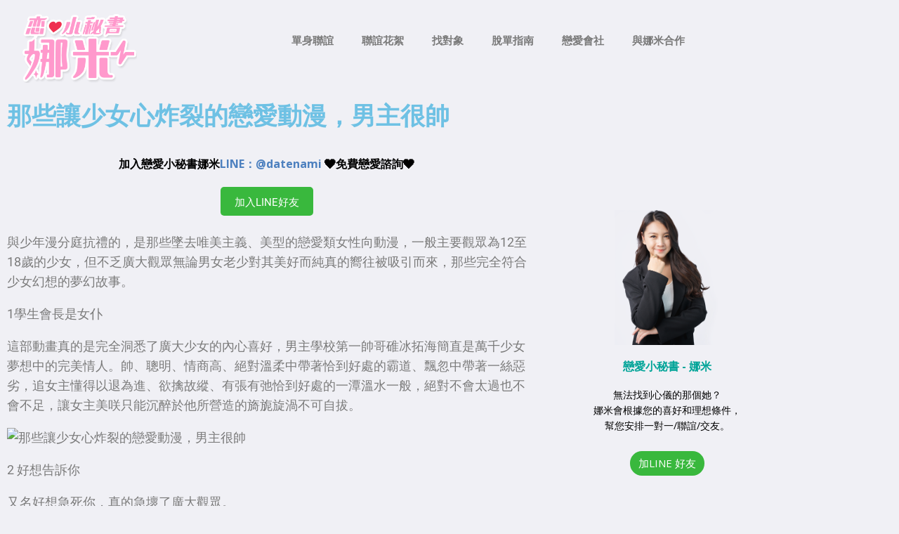

--- FILE ---
content_type: text/html; charset=UTF-8
request_url: https://ek21.com/dating/12316/
body_size: 27532
content:
<!DOCTYPE html>
<html dir="ltr" lang="zh-TW" prefix="og: https://ogp.me/ns#">
<head>
	<meta charset="UTF-8">
	<meta name="viewport" content="width=device-width, initial-scale=1.0, viewport-fit=cover" />		<title>那些讓少女心炸裂的戀愛動漫，男主很帥 | 戀愛小秘書-娜米｜用數據幫你找對象</title>
	<style>img:is([sizes="auto" i], [sizes^="auto," i]) { contain-intrinsic-size: 3000px 1500px }</style>
	
		<!-- All in One SEO 4.6.0 - aioseo.com -->
		<meta name="description" content="與少年漫分庭抗禮的，是那些墜去唯美主義、美型的戀愛類女性向動漫，一般主要觀眾為12至18歲的少女，但不乏廣大觀" />
		<meta name="robots" content="max-image-preview:large" />
		<meta name="google-site-verification" content="4/WQF1SlAXUJ6ZjTmYYmStSqg3ez6seSTKqKzEUnFyBBCplfzuFLfFXhI" />
		<meta name="keywords" content="戀愛,單身約會" />
		<link rel="canonical" href="https://ek21.com/dating/12316/" />
		<meta name="generator" content="All in One SEO (AIOSEO) 4.6.0" />
		<meta property="og:locale" content="zh_TW" />
		<meta property="og:site_name" content="戀愛小秘書-娜米｜用數據幫你找對象 | 我是娜米。我專門解決愛情疑難雜症、安排聯誼活動、提供穿搭建議，以及從單身資料庫中找到與你最速配的對象安排一對一約會。" />
		<meta property="og:type" content="article" />
		<meta property="og:title" content="那些讓少女心炸裂的戀愛動漫，男主很帥 | 戀愛小秘書-娜米｜用數據幫你找對象" />
		<meta property="og:description" content="與少年漫分庭抗禮的，是那些墜去唯美主義、美型的戀愛類女性向動漫，一般主要觀眾為12至18歲的少女，但不乏廣大觀" />
		<meta property="og:url" content="https://ek21.com/dating/12316/" />
		<meta property="og:image" content="https://ek21.com/dating/wp-content/uploads/1544/955c10a75a42114.jpg" />
		<meta property="og:image:secure_url" content="https://ek21.com/dating/wp-content/uploads/1544/955c10a75a42114.jpg" />
		<meta property="og:image:width" content="640" />
		<meta property="og:image:height" content="477" />
		<meta property="article:published_time" content="2023-02-27T06:14:50+00:00" />
		<meta property="article:modified_time" content="2023-02-27T06:14:50+00:00" />
		<meta property="article:publisher" content="https://www.facebook.com/datenami/" />
		<script type="application/ld+json" class="aioseo-schema">
			{"@context":"https:\/\/schema.org","@graph":[{"@type":"Article","@id":"https:\/\/ek21.com\/dating\/12316\/#article","name":"\u90a3\u4e9b\u8b93\u5c11\u5973\u5fc3\u70b8\u88c2\u7684\u6200\u611b\u52d5\u6f2b\uff0c\u7537\u4e3b\u5f88\u5e25 | \u6200\u611b\u5c0f\u79d8\u66f8-\u5a1c\u7c73\uff5c\u7528\u6578\u64da\u5e6b\u4f60\u627e\u5c0d\u8c61","headline":"\u90a3\u4e9b\u8b93\u5c11\u5973\u5fc3\u70b8\u88c2\u7684\u6200\u611b\u52d5\u6f2b\uff0c\u7537\u4e3b\u5f88\u5e25","author":{"@id":"https:\/\/ek21.com\/dating\/author\/collector\/#author"},"publisher":{"@id":"https:\/\/ek21.com\/dating\/#organization"},"image":{"@type":"ImageObject","url":"https:\/\/ek21.com\/dating\/wp-content\/uploads\/1544\/955c10a75a42114.jpg","width":640,"height":477},"datePublished":"2023-02-27T14:14:50+08:00","dateModified":"2023-02-27T14:14:50+08:00","inLanguage":"zh-TW","mainEntityOfPage":{"@id":"https:\/\/ek21.com\/dating\/12316\/#webpage"},"isPartOf":{"@id":"https:\/\/ek21.com\/dating\/12316\/#webpage"},"articleSection":"\u55ae\u8eab\u7d04\u6703, \u6200\u611b"},{"@type":"BreadcrumbList","@id":"https:\/\/ek21.com\/dating\/12316\/#breadcrumblist","itemListElement":[{"@type":"ListItem","@id":"https:\/\/ek21.com\/dating\/#listItem","position":1,"name":"\u4e3b\u9801"}]},{"@type":"Organization","@id":"https:\/\/ek21.com\/dating\/#organization","name":"\u6200\u611b\u5c0f\u79d8\u66f8-\u5a1c\u7c73\uff5c\u7528\u6578\u64da\u5e6b\u4f60\u627e\u5c0d\u8c61","url":"https:\/\/ek21.com\/dating\/","sameAs":["https:\/\/www.facebook.com\/datenami\/"]},{"@type":"Person","@id":"https:\/\/ek21.com\/dating\/author\/collector\/#author","url":"https:\/\/ek21.com\/dating\/author\/collector\/","name":"\u5a1c\u7c73","image":{"@type":"ImageObject","@id":"https:\/\/ek21.com\/dating\/12316\/#authorImage","url":"https:\/\/ek21.com\/dating\/wp-content\/uploads\/2023\/03\/QQ20230325-121403@2x-150x150.png","width":96,"height":96,"caption":"\u5a1c\u7c73"}},{"@type":"WebPage","@id":"https:\/\/ek21.com\/dating\/12316\/#webpage","url":"https:\/\/ek21.com\/dating\/12316\/","name":"\u90a3\u4e9b\u8b93\u5c11\u5973\u5fc3\u70b8\u88c2\u7684\u6200\u611b\u52d5\u6f2b\uff0c\u7537\u4e3b\u5f88\u5e25 | \u6200\u611b\u5c0f\u79d8\u66f8-\u5a1c\u7c73\uff5c\u7528\u6578\u64da\u5e6b\u4f60\u627e\u5c0d\u8c61","description":"\u8207\u5c11\u5e74\u6f2b\u5206\u5ead\u6297\u79ae\u7684\uff0c\u662f\u90a3\u4e9b\u589c\u53bb\u552f\u7f8e\u4e3b\u7fa9\u3001\u7f8e\u578b\u7684\u6200\u611b\u985e\u5973\u6027\u5411\u52d5\u6f2b\uff0c\u4e00\u822c\u4e3b\u8981\u89c0\u773e\u70ba12\u81f318\u6b72\u7684\u5c11\u5973\uff0c\u4f46\u4e0d\u4e4f\u5ee3\u5927\u89c0","inLanguage":"zh-TW","isPartOf":{"@id":"https:\/\/ek21.com\/dating\/#website"},"breadcrumb":{"@id":"https:\/\/ek21.com\/dating\/12316\/#breadcrumblist"},"author":{"@id":"https:\/\/ek21.com\/dating\/author\/collector\/#author"},"creator":{"@id":"https:\/\/ek21.com\/dating\/author\/collector\/#author"},"image":{"@type":"ImageObject","url":"https:\/\/ek21.com\/dating\/wp-content\/uploads\/1544\/955c10a75a42114.jpg","@id":"https:\/\/ek21.com\/dating\/12316\/#mainImage","width":640,"height":477},"primaryImageOfPage":{"@id":"https:\/\/ek21.com\/dating\/12316\/#mainImage"},"datePublished":"2023-02-27T14:14:50+08:00","dateModified":"2023-02-27T14:14:50+08:00"},{"@type":"WebSite","@id":"https:\/\/ek21.com\/dating\/#website","url":"https:\/\/ek21.com\/dating\/","name":"\u6200\u611b\u5c0f\u79d8\u66f8-\u5a1c\u7c73\uff5c\u7528\u6578\u64da\u5e6b\u4f60\u627e\u5c0d\u8c61","description":"\u6211\u662f\u5a1c\u7c73\u3002\u6211\u5c08\u9580\u89e3\u6c7a\u611b\u60c5\u7591\u96e3\u96dc\u75c7\u3001\u5b89\u6392\u806f\u8abc\u6d3b\u52d5\u3001\u63d0\u4f9b\u7a7f\u642d\u5efa\u8b70\uff0c\u4ee5\u53ca\u5f9e\u55ae\u8eab\u8cc7\u6599\u5eab\u4e2d\u627e\u5230\u8207\u4f60\u6700\u901f\u914d\u7684\u5c0d\u8c61\u5b89\u6392\u4e00\u5c0d\u4e00\u7d04\u6703\u3002","inLanguage":"zh-TW","publisher":{"@id":"https:\/\/ek21.com\/dating\/#organization"}}]}
		</script>
		<!-- All in One SEO -->

<link rel='dns-prefetch' href='//www.googletagmanager.com' />
<link rel='dns-prefetch' href='//fonts.googleapis.com' />
<link rel='dns-prefetch' href='//pagead2.googlesyndication.com' />
<link rel="alternate" type="application/rss+xml" title="訂閱《戀愛小秘書-娜米｜用數據幫你找對象》&raquo; 資訊提供" href="https://ek21.com/dating/feed/" />
<link rel="alternate" type="application/rss+xml" title="訂閱《戀愛小秘書-娜米｜用數據幫你找對象》&raquo; 留言的資訊提供" href="https://ek21.com/dating/comments/feed/" />
<link rel="alternate" type="application/rss+xml" title="訂閱《戀愛小秘書-娜米｜用數據幫你找對象 》&raquo;〈那些讓少女心炸裂的戀愛動漫，男主很帥〉留言的資訊提供" href="https://ek21.com/dating/12316/feed/" />
<script type="text/javascript">
/* <![CDATA[ */
window._wpemojiSettings = {"baseUrl":"https:\/\/s.w.org\/images\/core\/emoji\/16.0.1\/72x72\/","ext":".png","svgUrl":"https:\/\/s.w.org\/images\/core\/emoji\/16.0.1\/svg\/","svgExt":".svg","source":{"concatemoji":"https:\/\/ek21.com\/dating\/wp-includes\/js\/wp-emoji-release.min.js?ver=6.8.3"}};
/*! This file is auto-generated */
!function(s,n){var o,i,e;function c(e){try{var t={supportTests:e,timestamp:(new Date).valueOf()};sessionStorage.setItem(o,JSON.stringify(t))}catch(e){}}function p(e,t,n){e.clearRect(0,0,e.canvas.width,e.canvas.height),e.fillText(t,0,0);var t=new Uint32Array(e.getImageData(0,0,e.canvas.width,e.canvas.height).data),a=(e.clearRect(0,0,e.canvas.width,e.canvas.height),e.fillText(n,0,0),new Uint32Array(e.getImageData(0,0,e.canvas.width,e.canvas.height).data));return t.every(function(e,t){return e===a[t]})}function u(e,t){e.clearRect(0,0,e.canvas.width,e.canvas.height),e.fillText(t,0,0);for(var n=e.getImageData(16,16,1,1),a=0;a<n.data.length;a++)if(0!==n.data[a])return!1;return!0}function f(e,t,n,a){switch(t){case"flag":return n(e,"\ud83c\udff3\ufe0f\u200d\u26a7\ufe0f","\ud83c\udff3\ufe0f\u200b\u26a7\ufe0f")?!1:!n(e,"\ud83c\udde8\ud83c\uddf6","\ud83c\udde8\u200b\ud83c\uddf6")&&!n(e,"\ud83c\udff4\udb40\udc67\udb40\udc62\udb40\udc65\udb40\udc6e\udb40\udc67\udb40\udc7f","\ud83c\udff4\u200b\udb40\udc67\u200b\udb40\udc62\u200b\udb40\udc65\u200b\udb40\udc6e\u200b\udb40\udc67\u200b\udb40\udc7f");case"emoji":return!a(e,"\ud83e\udedf")}return!1}function g(e,t,n,a){var r="undefined"!=typeof WorkerGlobalScope&&self instanceof WorkerGlobalScope?new OffscreenCanvas(300,150):s.createElement("canvas"),o=r.getContext("2d",{willReadFrequently:!0}),i=(o.textBaseline="top",o.font="600 32px Arial",{});return e.forEach(function(e){i[e]=t(o,e,n,a)}),i}function t(e){var t=s.createElement("script");t.src=e,t.defer=!0,s.head.appendChild(t)}"undefined"!=typeof Promise&&(o="wpEmojiSettingsSupports",i=["flag","emoji"],n.supports={everything:!0,everythingExceptFlag:!0},e=new Promise(function(e){s.addEventListener("DOMContentLoaded",e,{once:!0})}),new Promise(function(t){var n=function(){try{var e=JSON.parse(sessionStorage.getItem(o));if("object"==typeof e&&"number"==typeof e.timestamp&&(new Date).valueOf()<e.timestamp+604800&&"object"==typeof e.supportTests)return e.supportTests}catch(e){}return null}();if(!n){if("undefined"!=typeof Worker&&"undefined"!=typeof OffscreenCanvas&&"undefined"!=typeof URL&&URL.createObjectURL&&"undefined"!=typeof Blob)try{var e="postMessage("+g.toString()+"("+[JSON.stringify(i),f.toString(),p.toString(),u.toString()].join(",")+"));",a=new Blob([e],{type:"text/javascript"}),r=new Worker(URL.createObjectURL(a),{name:"wpTestEmojiSupports"});return void(r.onmessage=function(e){c(n=e.data),r.terminate(),t(n)})}catch(e){}c(n=g(i,f,p,u))}t(n)}).then(function(e){for(var t in e)n.supports[t]=e[t],n.supports.everything=n.supports.everything&&n.supports[t],"flag"!==t&&(n.supports.everythingExceptFlag=n.supports.everythingExceptFlag&&n.supports[t]);n.supports.everythingExceptFlag=n.supports.everythingExceptFlag&&!n.supports.flag,n.DOMReady=!1,n.readyCallback=function(){n.DOMReady=!0}}).then(function(){return e}).then(function(){var e;n.supports.everything||(n.readyCallback(),(e=n.source||{}).concatemoji?t(e.concatemoji):e.wpemoji&&e.twemoji&&(t(e.twemoji),t(e.wpemoji)))}))}((window,document),window._wpemojiSettings);
/* ]]> */
</script>
<link rel='stylesheet' id='formidable-css' href='https://ek21.com/dating/wp-content/plugins/formidable/css/formidableforms.css?ver=49556' type='text/css' media='all' />
<style id='wp-emoji-styles-inline-css' type='text/css'>

	img.wp-smiley, img.emoji {
		display: inline !important;
		border: none !important;
		box-shadow: none !important;
		height: 1em !important;
		width: 1em !important;
		margin: 0 0.07em !important;
		vertical-align: -0.1em !important;
		background: none !important;
		padding: 0 !important;
	}
</style>
<link rel='stylesheet' id='wp-block-library-css' href='https://ek21.com/dating/wp-includes/css/dist/block-library/style.min.css?ver=6.8.3' type='text/css' media='all' />
<style id='classic-theme-styles-inline-css' type='text/css'>
/*! This file is auto-generated */
.wp-block-button__link{color:#fff;background-color:#32373c;border-radius:9999px;box-shadow:none;text-decoration:none;padding:calc(.667em + 2px) calc(1.333em + 2px);font-size:1.125em}.wp-block-file__button{background:#32373c;color:#fff;text-decoration:none}
</style>
<style id='global-styles-inline-css' type='text/css'>
:root{--wp--preset--aspect-ratio--square: 1;--wp--preset--aspect-ratio--4-3: 4/3;--wp--preset--aspect-ratio--3-4: 3/4;--wp--preset--aspect-ratio--3-2: 3/2;--wp--preset--aspect-ratio--2-3: 2/3;--wp--preset--aspect-ratio--16-9: 16/9;--wp--preset--aspect-ratio--9-16: 9/16;--wp--preset--color--black: #000000;--wp--preset--color--cyan-bluish-gray: #abb8c3;--wp--preset--color--white: #ffffff;--wp--preset--color--pale-pink: #f78da7;--wp--preset--color--vivid-red: #cf2e2e;--wp--preset--color--luminous-vivid-orange: #ff6900;--wp--preset--color--luminous-vivid-amber: #fcb900;--wp--preset--color--light-green-cyan: #7bdcb5;--wp--preset--color--vivid-green-cyan: #00d084;--wp--preset--color--pale-cyan-blue: #8ed1fc;--wp--preset--color--vivid-cyan-blue: #0693e3;--wp--preset--color--vivid-purple: #9b51e0;--wp--preset--gradient--vivid-cyan-blue-to-vivid-purple: linear-gradient(135deg,rgba(6,147,227,1) 0%,rgb(155,81,224) 100%);--wp--preset--gradient--light-green-cyan-to-vivid-green-cyan: linear-gradient(135deg,rgb(122,220,180) 0%,rgb(0,208,130) 100%);--wp--preset--gradient--luminous-vivid-amber-to-luminous-vivid-orange: linear-gradient(135deg,rgba(252,185,0,1) 0%,rgba(255,105,0,1) 100%);--wp--preset--gradient--luminous-vivid-orange-to-vivid-red: linear-gradient(135deg,rgba(255,105,0,1) 0%,rgb(207,46,46) 100%);--wp--preset--gradient--very-light-gray-to-cyan-bluish-gray: linear-gradient(135deg,rgb(238,238,238) 0%,rgb(169,184,195) 100%);--wp--preset--gradient--cool-to-warm-spectrum: linear-gradient(135deg,rgb(74,234,220) 0%,rgb(151,120,209) 20%,rgb(207,42,186) 40%,rgb(238,44,130) 60%,rgb(251,105,98) 80%,rgb(254,248,76) 100%);--wp--preset--gradient--blush-light-purple: linear-gradient(135deg,rgb(255,206,236) 0%,rgb(152,150,240) 100%);--wp--preset--gradient--blush-bordeaux: linear-gradient(135deg,rgb(254,205,165) 0%,rgb(254,45,45) 50%,rgb(107,0,62) 100%);--wp--preset--gradient--luminous-dusk: linear-gradient(135deg,rgb(255,203,112) 0%,rgb(199,81,192) 50%,rgb(65,88,208) 100%);--wp--preset--gradient--pale-ocean: linear-gradient(135deg,rgb(255,245,203) 0%,rgb(182,227,212) 50%,rgb(51,167,181) 100%);--wp--preset--gradient--electric-grass: linear-gradient(135deg,rgb(202,248,128) 0%,rgb(113,206,126) 100%);--wp--preset--gradient--midnight: linear-gradient(135deg,rgb(2,3,129) 0%,rgb(40,116,252) 100%);--wp--preset--font-size--small: 13px;--wp--preset--font-size--medium: 20px;--wp--preset--font-size--large: 36px;--wp--preset--font-size--x-large: 42px;--wp--preset--spacing--20: 0.44rem;--wp--preset--spacing--30: 0.67rem;--wp--preset--spacing--40: 1rem;--wp--preset--spacing--50: 1.5rem;--wp--preset--spacing--60: 2.25rem;--wp--preset--spacing--70: 3.38rem;--wp--preset--spacing--80: 5.06rem;--wp--preset--shadow--natural: 6px 6px 9px rgba(0, 0, 0, 0.2);--wp--preset--shadow--deep: 12px 12px 50px rgba(0, 0, 0, 0.4);--wp--preset--shadow--sharp: 6px 6px 0px rgba(0, 0, 0, 0.2);--wp--preset--shadow--outlined: 6px 6px 0px -3px rgba(255, 255, 255, 1), 6px 6px rgba(0, 0, 0, 1);--wp--preset--shadow--crisp: 6px 6px 0px rgba(0, 0, 0, 1);}:where(.is-layout-flex){gap: 0.5em;}:where(.is-layout-grid){gap: 0.5em;}body .is-layout-flex{display: flex;}.is-layout-flex{flex-wrap: wrap;align-items: center;}.is-layout-flex > :is(*, div){margin: 0;}body .is-layout-grid{display: grid;}.is-layout-grid > :is(*, div){margin: 0;}:where(.wp-block-columns.is-layout-flex){gap: 2em;}:where(.wp-block-columns.is-layout-grid){gap: 2em;}:where(.wp-block-post-template.is-layout-flex){gap: 1.25em;}:where(.wp-block-post-template.is-layout-grid){gap: 1.25em;}.has-black-color{color: var(--wp--preset--color--black) !important;}.has-cyan-bluish-gray-color{color: var(--wp--preset--color--cyan-bluish-gray) !important;}.has-white-color{color: var(--wp--preset--color--white) !important;}.has-pale-pink-color{color: var(--wp--preset--color--pale-pink) !important;}.has-vivid-red-color{color: var(--wp--preset--color--vivid-red) !important;}.has-luminous-vivid-orange-color{color: var(--wp--preset--color--luminous-vivid-orange) !important;}.has-luminous-vivid-amber-color{color: var(--wp--preset--color--luminous-vivid-amber) !important;}.has-light-green-cyan-color{color: var(--wp--preset--color--light-green-cyan) !important;}.has-vivid-green-cyan-color{color: var(--wp--preset--color--vivid-green-cyan) !important;}.has-pale-cyan-blue-color{color: var(--wp--preset--color--pale-cyan-blue) !important;}.has-vivid-cyan-blue-color{color: var(--wp--preset--color--vivid-cyan-blue) !important;}.has-vivid-purple-color{color: var(--wp--preset--color--vivid-purple) !important;}.has-black-background-color{background-color: var(--wp--preset--color--black) !important;}.has-cyan-bluish-gray-background-color{background-color: var(--wp--preset--color--cyan-bluish-gray) !important;}.has-white-background-color{background-color: var(--wp--preset--color--white) !important;}.has-pale-pink-background-color{background-color: var(--wp--preset--color--pale-pink) !important;}.has-vivid-red-background-color{background-color: var(--wp--preset--color--vivid-red) !important;}.has-luminous-vivid-orange-background-color{background-color: var(--wp--preset--color--luminous-vivid-orange) !important;}.has-luminous-vivid-amber-background-color{background-color: var(--wp--preset--color--luminous-vivid-amber) !important;}.has-light-green-cyan-background-color{background-color: var(--wp--preset--color--light-green-cyan) !important;}.has-vivid-green-cyan-background-color{background-color: var(--wp--preset--color--vivid-green-cyan) !important;}.has-pale-cyan-blue-background-color{background-color: var(--wp--preset--color--pale-cyan-blue) !important;}.has-vivid-cyan-blue-background-color{background-color: var(--wp--preset--color--vivid-cyan-blue) !important;}.has-vivid-purple-background-color{background-color: var(--wp--preset--color--vivid-purple) !important;}.has-black-border-color{border-color: var(--wp--preset--color--black) !important;}.has-cyan-bluish-gray-border-color{border-color: var(--wp--preset--color--cyan-bluish-gray) !important;}.has-white-border-color{border-color: var(--wp--preset--color--white) !important;}.has-pale-pink-border-color{border-color: var(--wp--preset--color--pale-pink) !important;}.has-vivid-red-border-color{border-color: var(--wp--preset--color--vivid-red) !important;}.has-luminous-vivid-orange-border-color{border-color: var(--wp--preset--color--luminous-vivid-orange) !important;}.has-luminous-vivid-amber-border-color{border-color: var(--wp--preset--color--luminous-vivid-amber) !important;}.has-light-green-cyan-border-color{border-color: var(--wp--preset--color--light-green-cyan) !important;}.has-vivid-green-cyan-border-color{border-color: var(--wp--preset--color--vivid-green-cyan) !important;}.has-pale-cyan-blue-border-color{border-color: var(--wp--preset--color--pale-cyan-blue) !important;}.has-vivid-cyan-blue-border-color{border-color: var(--wp--preset--color--vivid-cyan-blue) !important;}.has-vivid-purple-border-color{border-color: var(--wp--preset--color--vivid-purple) !important;}.has-vivid-cyan-blue-to-vivid-purple-gradient-background{background: var(--wp--preset--gradient--vivid-cyan-blue-to-vivid-purple) !important;}.has-light-green-cyan-to-vivid-green-cyan-gradient-background{background: var(--wp--preset--gradient--light-green-cyan-to-vivid-green-cyan) !important;}.has-luminous-vivid-amber-to-luminous-vivid-orange-gradient-background{background: var(--wp--preset--gradient--luminous-vivid-amber-to-luminous-vivid-orange) !important;}.has-luminous-vivid-orange-to-vivid-red-gradient-background{background: var(--wp--preset--gradient--luminous-vivid-orange-to-vivid-red) !important;}.has-very-light-gray-to-cyan-bluish-gray-gradient-background{background: var(--wp--preset--gradient--very-light-gray-to-cyan-bluish-gray) !important;}.has-cool-to-warm-spectrum-gradient-background{background: var(--wp--preset--gradient--cool-to-warm-spectrum) !important;}.has-blush-light-purple-gradient-background{background: var(--wp--preset--gradient--blush-light-purple) !important;}.has-blush-bordeaux-gradient-background{background: var(--wp--preset--gradient--blush-bordeaux) !important;}.has-luminous-dusk-gradient-background{background: var(--wp--preset--gradient--luminous-dusk) !important;}.has-pale-ocean-gradient-background{background: var(--wp--preset--gradient--pale-ocean) !important;}.has-electric-grass-gradient-background{background: var(--wp--preset--gradient--electric-grass) !important;}.has-midnight-gradient-background{background: var(--wp--preset--gradient--midnight) !important;}.has-small-font-size{font-size: var(--wp--preset--font-size--small) !important;}.has-medium-font-size{font-size: var(--wp--preset--font-size--medium) !important;}.has-large-font-size{font-size: var(--wp--preset--font-size--large) !important;}.has-x-large-font-size{font-size: var(--wp--preset--font-size--x-large) !important;}
:where(.wp-block-post-template.is-layout-flex){gap: 1.25em;}:where(.wp-block-post-template.is-layout-grid){gap: 1.25em;}
:where(.wp-block-columns.is-layout-flex){gap: 2em;}:where(.wp-block-columns.is-layout-grid){gap: 2em;}
:root :where(.wp-block-pullquote){font-size: 1.5em;line-height: 1.6;}
</style>
<link rel='stylesheet' id='crp-public-css' href='https://ek21.com/dating/wp-content/plugins/custom-related-posts/dist/public.css?ver=1.8.0' type='text/css' media='all' />
<link rel='stylesheet' id='ppress-frontend-css' href='https://ek21.com/dating/wp-content/plugins/wp-user-avatar/assets/css/frontend.min.css?ver=4.16.8' type='text/css' media='all' />
<link rel='stylesheet' id='ppress-flatpickr-css' href='https://ek21.com/dating/wp-content/plugins/wp-user-avatar/assets/flatpickr/flatpickr.min.css?ver=4.16.8' type='text/css' media='all' />
<link rel='stylesheet' id='ppress-select2-css' href='https://ek21.com/dating/wp-content/plugins/wp-user-avatar/assets/select2/select2.min.css?ver=6.8.3' type='text/css' media='all' />
<link rel='stylesheet' id='mh-google-fonts-css' href='https://fonts.googleapis.com/css?family=Open+Sans:400,400italic,700,600' type='text/css' media='all' />
<link rel='stylesheet' id='mh-magazine-lite-css' href='https://ek21.com/dating/wp-content/themes/mh-magazine-lite/style.css?ver=2.9.2' type='text/css' media='all' />
<link rel='stylesheet' id='mh-font-awesome-css' href='https://ek21.com/dating/wp-content/themes/mh-magazine-lite/includes/font-awesome.min.css' type='text/css' media='all' />
<link rel='stylesheet' id='elementor-frontend-css' href='https://ek21.com/dating/wp-content/plugins/elementor/assets/css/frontend.min.css?ver=3.34.2' type='text/css' media='all' />
<link rel='stylesheet' id='widget-image-css' href='https://ek21.com/dating/wp-content/plugins/elementor/assets/css/widget-image.min.css?ver=3.34.2' type='text/css' media='all' />
<link rel='stylesheet' id='widget-nav-menu-css' href='https://ek21.com/dating/wp-content/plugins/elementor-pro/assets/css/widget-nav-menu.min.css?ver=3.34.0' type='text/css' media='all' />
<link rel='stylesheet' id='widget-heading-css' href='https://ek21.com/dating/wp-content/plugins/elementor/assets/css/widget-heading.min.css?ver=3.34.2' type='text/css' media='all' />
<link rel='stylesheet' id='widget-social-icons-css' href='https://ek21.com/dating/wp-content/plugins/elementor/assets/css/widget-social-icons.min.css?ver=3.34.2' type='text/css' media='all' />
<link rel='stylesheet' id='e-apple-webkit-css' href='https://ek21.com/dating/wp-content/plugins/elementor/assets/css/conditionals/apple-webkit.min.css?ver=3.34.2' type='text/css' media='all' />
<link rel='stylesheet' id='widget-posts-css' href='https://ek21.com/dating/wp-content/plugins/elementor-pro/assets/css/widget-posts.min.css?ver=3.34.0' type='text/css' media='all' />
<link rel='stylesheet' id='elementor-post-62968-css' href='https://ek21.com/dating/wp-content/uploads/elementor/css/post-62968.css?ver=1768964164' type='text/css' media='all' />
<link rel='stylesheet' id='elementor-post-65334-css' href='https://ek21.com/dating/wp-content/uploads/elementor/css/post-65334.css?ver=1768964164' type='text/css' media='all' />
<link rel='stylesheet' id='elementor-post-65337-css' href='https://ek21.com/dating/wp-content/uploads/elementor/css/post-65337.css?ver=1768964164' type='text/css' media='all' />
<link rel='stylesheet' id='elementor-post-65517-css' href='https://ek21.com/dating/wp-content/uploads/elementor/css/post-65517.css?ver=1768964201' type='text/css' media='all' />
<link rel='stylesheet' id='elementor-gf-local-roboto-css' href='https://ek21.com/dating/wp-content/uploads/elementor/google-fonts/css/roboto.css?ver=1742223379' type='text/css' media='all' />
<link rel='stylesheet' id='elementor-gf-local-robotoslab-css' href='https://ek21.com/dating/wp-content/uploads/elementor/google-fonts/css/robotoslab.css?ver=1742223383' type='text/css' media='all' />
<link rel='stylesheet' id='themewich-shortcodes-css' href='https://ek21.com/dating/wp-content/plugins/themewich-shortcodes/css/themewich-shortcodes.css?ver=6.8.3' type='text/css' media='all' />
<script type="text/javascript" src="https://ek21.com/dating/wp-includes/js/jquery/jquery.min.js?ver=3.7.1" id="jquery-core-js"></script>
<script type="text/javascript" src="https://ek21.com/dating/wp-includes/js/jquery/jquery-migrate.min.js?ver=3.4.1" id="jquery-migrate-js"></script>
<script type="text/javascript" src="https://ek21.com/dating/wp-content/plugins/themewich-shortcodes/js/modernizr.min.js?ver=2.8.2" id="modernizr-js"></script>
<script type="text/javascript" src="https://ek21.com/dating/wp-content/plugins/wp-user-avatar/assets/flatpickr/flatpickr.min.js?ver=4.16.8" id="ppress-flatpickr-js"></script>
<script type="text/javascript" src="https://ek21.com/dating/wp-content/plugins/wp-user-avatar/assets/select2/select2.min.js?ver=4.16.8" id="ppress-select2-js"></script>
<script type="text/javascript" src="https://ek21.com/dating/wp-content/themes/mh-magazine-lite/js/scripts.js?ver=2.9.2" id="mh-scripts-js"></script>

<!-- Google tag (gtag.js) snippet added by Site Kit -->

<!-- Google Analytics snippet added by Site Kit -->
<script type="text/javascript" src="https://www.googletagmanager.com/gtag/js?id=G-LEJY13FZXY" id="google_gtagjs-js" async></script>
<script type="text/javascript" id="google_gtagjs-js-after">
/* <![CDATA[ */
window.dataLayer = window.dataLayer || [];function gtag(){dataLayer.push(arguments);}
gtag("set","linker",{"domains":["ek21.com"]});
gtag("js", new Date());
gtag("set", "developer_id.dZTNiMT", true);
gtag("config", "G-LEJY13FZXY");
/* ]]> */
</script>

<!-- End Google tag (gtag.js) snippet added by Site Kit -->
<link rel="https://api.w.org/" href="https://ek21.com/dating/wp-json/" /><link rel="alternate" title="JSON" type="application/json" href="https://ek21.com/dating/wp-json/wp/v2/posts/12316" /><link rel="EditURI" type="application/rsd+xml" title="RSD" href="https://ek21.com/dating/xmlrpc.php?rsd" />
<meta name="generator" content="WordPress 6.8.3" />
<link rel='shortlink' href='https://ek21.com/dating/?p=12316' />
<link rel="alternate" title="oEmbed (JSON)" type="application/json+oembed" href="https://ek21.com/dating/wp-json/oembed/1.0/embed?url=https%3A%2F%2Fek21.com%2Fdating%2F12316%2F" />
<link rel="alternate" title="oEmbed (XML)" type="text/xml+oembed" href="https://ek21.com/dating/wp-json/oembed/1.0/embed?url=https%3A%2F%2Fek21.com%2Fdating%2F12316%2F&#038;format=xml" />
<meta name="generator" content="Site Kit by Google 1.124.0" /><!--[if lt IE 9]>
<script src="https://ek21.com/dating/wp-content/themes/mh-magazine-lite/js/css3-mediaqueries.js"></script>
<![endif]-->

<!-- Google AdSense meta tags added by Site Kit -->
<meta name="google-adsense-platform-account" content="ca-host-pub-2644536267352236">
<meta name="google-adsense-platform-domain" content="sitekit.withgoogle.com">
<!-- End Google AdSense meta tags added by Site Kit -->
<meta name="generator" content="Elementor 3.34.2; features: e_font_icon_svg, additional_custom_breakpoints; settings: css_print_method-external, google_font-enabled, font_display-swap">
			<style>
				.e-con.e-parent:nth-of-type(n+4):not(.e-lazyloaded):not(.e-no-lazyload),
				.e-con.e-parent:nth-of-type(n+4):not(.e-lazyloaded):not(.e-no-lazyload) * {
					background-image: none !important;
				}
				@media screen and (max-height: 1024px) {
					.e-con.e-parent:nth-of-type(n+3):not(.e-lazyloaded):not(.e-no-lazyload),
					.e-con.e-parent:nth-of-type(n+3):not(.e-lazyloaded):not(.e-no-lazyload) * {
						background-image: none !important;
					}
				}
				@media screen and (max-height: 640px) {
					.e-con.e-parent:nth-of-type(n+2):not(.e-lazyloaded):not(.e-no-lazyload),
					.e-con.e-parent:nth-of-type(n+2):not(.e-lazyloaded):not(.e-no-lazyload) * {
						background-image: none !important;
					}
				}
			</style>
			
<!-- Google AdSense snippet added by Site Kit -->
<script type="text/javascript" async="async" src="https://pagead2.googlesyndication.com/pagead/js/adsbygoogle.js?client=ca-pub-5281703022084831&amp;host=ca-host-pub-2644536267352236" crossorigin="anonymous"></script>

<!-- End Google AdSense snippet added by Site Kit -->

<!-- Google Tag Manager snippet added by Site Kit -->
<script type="text/javascript">
/* <![CDATA[ */

			( function( w, d, s, l, i ) {
				w[l] = w[l] || [];
				w[l].push( {'gtm.start': new Date().getTime(), event: 'gtm.js'} );
				var f = d.getElementsByTagName( s )[0],
					j = d.createElement( s ), dl = l != 'dataLayer' ? '&l=' + l : '';
				j.async = true;
				j.src = 'https://www.googletagmanager.com/gtm.js?id=' + i + dl;
				f.parentNode.insertBefore( j, f );
			} )( window, document, 'script', 'dataLayer', 'GTM-TWKGRMM' );
			
/* ]]> */
</script>

<!-- End Google Tag Manager snippet added by Site Kit -->
<link rel="icon" href="https://ek21.com/dating/wp-content/uploads/2024/03/cropped-20230714_娜米logo（無背景）-32x32.png" sizes="32x32" />
<link rel="icon" href="https://ek21.com/dating/wp-content/uploads/2024/03/cropped-20230714_娜米logo（無背景）-192x192.png" sizes="192x192" />
<link rel="apple-touch-icon" href="https://ek21.com/dating/wp-content/uploads/2024/03/cropped-20230714_娜米logo（無背景）-180x180.png" />
<meta name="msapplication-TileImage" content="https://ek21.com/dating/wp-content/uploads/2024/03/cropped-20230714_娜米logo（無背景）-270x270.png" />
		<style type="text/css" id="wp-custom-css">
			.post-up-words:hover {
  color: red;
}
.post-up-button:hover {
  color: red;
}

.sidebar-up-button:hover {
  color: red;
}
/* 将文章中的链接设为蓝色 */
.code-block a {
	color: blue !important;
}
		</style>
		</head>
<body class="wp-singular post-template-default single single-post postid-12316 single-format-standard wp-theme-mh-magazine-lite mh-right-sb elementor-default elementor-template-full-width elementor-kit-62968 elementor-page-65517">
		<!-- Google Tag Manager (noscript) snippet added by Site Kit -->
		<noscript>
			<iframe src="https://www.googletagmanager.com/ns.html?id=GTM-TWKGRMM" height="0" width="0" style="display:none;visibility:hidden"></iframe>
		</noscript>
		<!-- End Google Tag Manager (noscript) snippet added by Site Kit -->
				<header data-elementor-type="header" data-elementor-id="65334" class="elementor elementor-65334 elementor-location-header" data-elementor-post-type="elementor_library">
					<section class="elementor-section elementor-top-section elementor-element elementor-element-1e93c525 elementor-section-boxed elementor-section-height-default elementor-section-height-default" data-id="1e93c525" data-element_type="section">
						<div class="elementor-container elementor-column-gap-default">
					<div class="elementor-column elementor-col-33 elementor-top-column elementor-element elementor-element-46ad726e" data-id="46ad726e" data-element_type="column">
			<div class="elementor-widget-wrap elementor-element-populated">
						<div class="elementor-element elementor-element-46dc9a96 elementor-widget__width-auto elementor-widget-mobile__width-initial elementor-widget elementor-widget-image" data-id="46dc9a96" data-element_type="widget" data-widget_type="image.default">
																<a href="https://ek21.com/dating">
							<img width="289" height="172" src="https://ek21.com/dating/wp-content/uploads/2023/04/logo-e1710929001707.png" class="attachment-full size-full wp-image-71672" alt="" />								</a>
															</div>
					</div>
		</div>
				<div class="elementor-column elementor-col-66 elementor-top-column elementor-element elementor-element-c23b03a" data-id="c23b03a" data-element_type="column">
			<div class="elementor-widget-wrap elementor-element-populated">
						<div class="elementor-element elementor-element-2c3a41d elementor-nav-menu__align-center elementor-nav-menu--dropdown-mobile elementor-widget__width-initial elementor-nav-menu--stretch elementor-nav-menu__text-align-aside elementor-nav-menu--toggle elementor-nav-menu--burger elementor-widget elementor-widget-nav-menu" data-id="2c3a41d" data-element_type="widget" data-settings="{&quot;full_width&quot;:&quot;stretch&quot;,&quot;layout&quot;:&quot;horizontal&quot;,&quot;submenu_icon&quot;:{&quot;value&quot;:&quot;&lt;svg aria-hidden=\&quot;true\&quot; class=\&quot;e-font-icon-svg e-fas-caret-down\&quot; viewBox=\&quot;0 0 320 512\&quot; xmlns=\&quot;http:\/\/www.w3.org\/2000\/svg\&quot;&gt;&lt;path d=\&quot;M31.3 192h257.3c17.8 0 26.7 21.5 14.1 34.1L174.1 354.8c-7.8 7.8-20.5 7.8-28.3 0L17.2 226.1C4.6 213.5 13.5 192 31.3 192z\&quot;&gt;&lt;\/path&gt;&lt;\/svg&gt;&quot;,&quot;library&quot;:&quot;fa-solid&quot;},&quot;toggle&quot;:&quot;burger&quot;}" data-widget_type="nav-menu.default">
								<nav aria-label="選單" class="elementor-nav-menu--main elementor-nav-menu__container elementor-nav-menu--layout-horizontal e--pointer-underline e--animation-fade">
				<ul id="menu-1-2c3a41d" class="elementor-nav-menu"><li class="menu-item menu-item-type-post_type menu-item-object-page menu-item-68811"><a href="https://ek21.com/dating/party/" class="elementor-item">單身聯誼</a></li>
<li class="menu-item menu-item-type-taxonomy menu-item-object-category menu-item-66149"><a href="https://ek21.com/dating/category/event/" class="elementor-item">聯誼花絮</a></li>
<li class="menu-item menu-item-type-post_type menu-item-object-page menu-item-69318"><a href="https://ek21.com/dating/match/" class="elementor-item">找對象</a></li>
<li class="menu-item menu-item-type-taxonomy menu-item-object-category menu-item-65386"><a href="https://ek21.com/dating/category/love/" class="elementor-item">脫單指南</a></li>
<li class="menu-item menu-item-type-post_type menu-item-object-page menu-item-68992"><a href="https://ek21.com/dating/podcast/" class="elementor-item">戀愛會社</a></li>
<li class="menu-item menu-item-type-post_type menu-item-object-page menu-item-65929"><a href="https://ek21.com/dating/about/" class="elementor-item">與娜米合作</a></li>
</ul>			</nav>
					<div class="elementor-menu-toggle" role="button" tabindex="0" aria-label="選單切換" aria-expanded="false">
			<svg aria-hidden="true" role="presentation" class="elementor-menu-toggle__icon--open e-font-icon-svg e-fas-bars" viewBox="0 0 448 512" xmlns="http://www.w3.org/2000/svg"><path d="M16 132h416c8.837 0 16-7.163 16-16V76c0-8.837-7.163-16-16-16H16C7.163 60 0 67.163 0 76v40c0 8.837 7.163 16 16 16zm0 160h416c8.837 0 16-7.163 16-16v-40c0-8.837-7.163-16-16-16H16c-8.837 0-16 7.163-16 16v40c0 8.837 7.163 16 16 16zm0 160h416c8.837 0 16-7.163 16-16v-40c0-8.837-7.163-16-16-16H16c-8.837 0-16 7.163-16 16v40c0 8.837 7.163 16 16 16z"></path></svg><svg aria-hidden="true" role="presentation" class="elementor-menu-toggle__icon--close e-font-icon-svg e-eicon-close" viewBox="0 0 1000 1000" xmlns="http://www.w3.org/2000/svg"><path d="M742 167L500 408 258 167C246 154 233 150 217 150 196 150 179 158 167 167 154 179 150 196 150 212 150 229 154 242 171 254L408 500 167 742C138 771 138 800 167 829 196 858 225 858 254 829L496 587 738 829C750 842 767 846 783 846 800 846 817 842 829 829 842 817 846 804 846 783 846 767 842 750 829 737L588 500 833 258C863 229 863 200 833 171 804 137 775 137 742 167Z"></path></svg>		</div>
					<nav class="elementor-nav-menu--dropdown elementor-nav-menu__container" aria-hidden="true">
				<ul id="menu-2-2c3a41d" class="elementor-nav-menu"><li class="menu-item menu-item-type-post_type menu-item-object-page menu-item-68811"><a href="https://ek21.com/dating/party/" class="elementor-item" tabindex="-1">單身聯誼</a></li>
<li class="menu-item menu-item-type-taxonomy menu-item-object-category menu-item-66149"><a href="https://ek21.com/dating/category/event/" class="elementor-item" tabindex="-1">聯誼花絮</a></li>
<li class="menu-item menu-item-type-post_type menu-item-object-page menu-item-69318"><a href="https://ek21.com/dating/match/" class="elementor-item" tabindex="-1">找對象</a></li>
<li class="menu-item menu-item-type-taxonomy menu-item-object-category menu-item-65386"><a href="https://ek21.com/dating/category/love/" class="elementor-item" tabindex="-1">脫單指南</a></li>
<li class="menu-item menu-item-type-post_type menu-item-object-page menu-item-68992"><a href="https://ek21.com/dating/podcast/" class="elementor-item" tabindex="-1">戀愛會社</a></li>
<li class="menu-item menu-item-type-post_type menu-item-object-page menu-item-65929"><a href="https://ek21.com/dating/about/" class="elementor-item" tabindex="-1">與娜米合作</a></li>
</ul>			</nav>
						</div>
					</div>
		</div>
					</div>
		</section>
				</header>
				<div data-elementor-type="single-post" data-elementor-id="65517" class="elementor elementor-65517 elementor-location-single post-12316 post type-post status-publish format-standard has-post-thumbnail hentry category-date tag-57" data-elementor-post-type="elementor_library">
					<section class="elementor-section elementor-top-section elementor-element elementor-element-e0b6870 elementor-section-boxed elementor-section-height-default elementor-section-height-default" data-id="e0b6870" data-element_type="section">
						<div class="elementor-container elementor-column-gap-default">
					<div class="elementor-column elementor-col-66 elementor-top-column elementor-element elementor-element-fee9ac2" data-id="fee9ac2" data-element_type="column">
			<div class="elementor-widget-wrap elementor-element-populated">
						<div class="elementor-element elementor-element-ceaedcc elementor-widget elementor-widget-theme-post-title elementor-page-title elementor-widget-heading" data-id="ceaedcc" data-element_type="widget" data-widget_type="theme-post-title.default">
					<h1 class="elementor-heading-title elementor-size-default">那些讓少女心炸裂的戀愛動漫，男主很帥</h1>				</div>
				<div class="elementor-element elementor-element-2b4753b elementor-widget elementor-widget-theme-post-content" data-id="2b4753b" data-element_type="widget" data-widget_type="theme-post-content.default">
					<div class='code-block code-block-3' style='margin: 8px auto; text-align: center; display: block; clear: both;'>
<a href="https://lin.ee/iweaTucb" target="_blank" class="post-up-words" rel="noopener noreferrer"><h5 style="margin-top:20px; text-align: center;" class="post-up-words">加入戀愛小秘書娜米<font color="#4d80bf">LINE：@datenami</font> ❤免費戀愛諮詢❤</h5></a>
<p style="margin:30px 0; text-align: center;">
<a style="padding: 10px 20px; border-radius: 5px; background-color: #39b83d; text-decoration: none;" href="https://lin.ee/iweaTucb" target="_blank" rel="noopener" class="post-up-button"><span style="color: #ffffff;">
<span style="font-family: inherit; font-size: 15px;" class="post-up-button" >加入LINE好友</span></span></a></p></div>
<p>與少年漫分庭抗禮的，是那些墜去唯美主義、美型的戀愛類女性向動漫，一般主要觀眾為12至18歲的少女，但不乏廣大觀眾無論男女老少對其美好而純真的嚮往被吸引而來，那些完全符合少女幻想的夢幻故事。</p>
<p>1學生會長是女仆</p>
<p>這部動畫真的是完全洞悉了廣大少女的內心喜好，男主學校第一帥哥碓冰拓海簡直是萬千少女夢想中的完美情人。帥、聰明、情商高、絕對溫柔中帶著恰到好處的霸道、飄忽中帶著一絲惡劣，追女主懂得以退為進、欲擒故縱、有張有弛恰到好處的一潭溫水一般，絕對不會太過也不會不足，讓女主美咲只能沉醉於他所營造的旖旎旋渦不可自拔。</p>
<p><img decoding="async" src="https://p99.pstatp.com/large/pgc-image/153494105977657a41785d2?/1.jpg" alt="那些讓少女心炸裂的戀愛動漫，男主很帥"></p>
<p>2 好想告訴你</p>
<p>又名好想急死你，真的急壞了廣大觀眾。</p>
<p>女主爽子因為外表看起來很陰沉，被班上同學取了個「貞子」的外號。傳說只要和她對看三秒以上，7天之後就會遭遇不幸。但其實爽子個性開朗又單純、樂於助人，雖然想和大家打成一片，卻始終沒有機會。只有他，笑容爽朗深受歡迎的陽光男孩風早翔太，始終自然地和爽子相處。在此之後，爽子不僅漸漸改變了自己，也終於交到了知心朋友。而爽子與風早兩人，雖共同經歷了許多「第一次」，拉近了彼此的距離彼此芳心暗許，卻遲遲沒有表達，一點一點一滴滴，兩人的關係停滯不前，急壞了所有人。女主可愛呆萌，男主豐神俊朗，讓人著急的同時少女心炸裂。</p>
<p><img decoding="async" src="https://p9.pstatp.com/large/pgc-image/15349410607037a2fad0463?/1.jpg" alt="那些讓少女心炸裂的戀愛動漫，男主很帥"></p>
<p>3蜂蜜與四葉草</p>
<p>一部關於青春、夢想、迷茫與戀愛的佳作，看的時候回想起學生時代、青春時代的美好與青澀，而且超級有想戀愛的心情。</p>
<p>美大學生竹本、真山、森田在破舊不堪的公寓中過著貧困而快樂的生活。一天，花本老師向3人介紹了他堂朋友的女兒—小巧、惹人愛憐的插班生·葉久美。單純得令周圍人不耐煩、遲鈍的竹本、用令人費解的方式讓周圍人困惑的森田、對追尋亡夫身影的建築設計師理花念念不忘的真山、義無反顧喜歡真山的山田，一切的一切，交織成青澀時代最美妙的音符。</p>
<p><img decoding="async" src="https://p3.pstatp.com/large/pgc-image/15349410596290b94c77124?/1.jpg" alt="那些讓少女心炸裂的戀愛動漫，男主很帥"></p>
<p>4交響情人夢</p>
<p>音樂大學的鋼琴科學生千秋，目標是成為指揮家，因出國而感到徬徨的千秋，因為與鋼琴教師的不和以及和女友分手開始變得自暴自棄。某次無意中聽到同系學妹野田惠美妙的鋼琴聲後，深深受到吸引。其後更發現原來是野田惠自己的鄰居，一個極具音樂天賦、但性格古怪、生活習慣邋遢的怪人。野田惠幫千秋重拾了對於音樂的信心，同時千秋也漸漸挖掘出了野田惠的音樂天賦。兩人無論是在本土還是異地他鄉，相互理解相互支持，結實各式各樣對於音樂無限熱愛的人們，共築那一曲夢幻浪漫的戀之曲。</p>
<p><img decoding="async" src="https://p99.pstatp.com/large/pgc-image/1534941059988ba7a25f522?/1.jpg" alt="那些讓少女心炸裂的戀愛動漫，男主很帥"></p>
<p>5敦君與閃光</p>
<p>今年的新番，而且是一部泡面番，但是卻吸引了無數觀眾每周乖乖等更新，並表示每集三分鐘不夠看而開場則表示‘我生氣了’。無論是敦君和音碳，還是真砂和千惠，亦或是窪村老師和小凪，每對都超級有看頭。敦君的傲嬌，每次都以粗暴的言辭冷淡對待音碳，私下裡卻是將音碳的照片貼滿整個房間枕頭被子上鋪滿，耳邊聽著錄下的音碳聲音美妙入睡的超級音碳控！音碳則無論敦君怎樣的冷淡言辭，都溫柔以對，好像透過現象看到了敦君的本質。而千惠討厭真砂的同時卻會為其做超級可口認真的便當。老師雖然對於小凪的熱情迷戀很無奈，但還是下意識的關心小凪。目前正在每周更新，想看的小夥伴們可以刷起來了。</p>
<p><img decoding="async" src="https://p99.pstatp.com/large/pgc-image/1534941059630db951c2613?/1.jpg" alt="那些讓少女心炸裂的戀愛動漫，男主很帥"></p>
<p class="p1" style="text-align: center;"><a style="text-size-adjust: 100%; padding: 15px 18px 18px; valign=top; border-radius: 10px; background-color: #3b5998;" href="https://eros.ek21.com/user/fb_login" target="_blank" rel="noopener noreferrer"><span style="color: #ffffff;"><span style="font-family: PingFang TC; font-size: medium;"><span style="letter-spacing: normal;">使用 Facebook 預約</span></span></span></a></p>
<div class='code-block code-block-4' style='margin: 8px auto; text-align: center; display: block; clear: both;'>
<p style="margin:30px 0; text-align: center;">
<a style="padding: 10px 20px; border-radius: 5px; background-color: #39b83d; text-decoration: none;" href="https://lin.ee/iweaTucb" target="_blank" rel="noopener" class="post-up-button"><span style="color: #ffffff;">
<span style="font-family: inherit; font-size: 15px;" class="post-up-button" >我想參加活動</span></span></a></p>
<a href="https://lin.ee/iweaTucb" target="_blank" class="post-up-words" rel="noopener noreferrer"><h5 style="margin-top:20px; text-align: center;" class="post-up-words">加入戀愛小秘書娜米<font color="#4d80bf">LINE：@datenami</font> ❤免費戀愛諮詢❤</h5></a></div>
<div class='code-block code-block-6' style='margin: 8px auto; text-align: center; display: block; clear: both;'>
<a href="https://lin.ee/iweaTucb" target="_blank"><img fetchpriority="high" src="https://ek21.com/dating/wp-content/uploads/2023/05/帶按鈕-女生會員徵男友02-朱小姐新.jpg" width="500" height="380" /></a></div>
<div class='code-block code-block-8' style='margin: 8px 0; clear: both;'>
<iframe src="https://www.facebook.com/plugins/page.php?href=https%3A%2F%2Fwww.facebook.com%2Fdatenami%2F&tabs=timeline&width=500&height=500&small_header=true&adapt_container_width=true&hide_cover=true&show_facepile=true&appId=1732592083595067" width="500" height="500" style="border:none;overflow:hidden" scrolling="no" frameborder="0" allowfullscreen="true" allow="autoplay; clipboard-write; encrypted-media; picture-in-picture; web-share"></iframe></div>
<!-- CONTENT END 1 -->
				</div>
				<div class="elementor-element elementor-element-5324456 elementor-widget elementor-widget-heading" data-id="5324456" data-element_type="widget" data-widget_type="heading.default">
					<h2 class="elementor-heading-title elementor-size-default">單身優質女會員：</h2>				</div>
				<div class="elementor-element elementor-element-5e42cfd elementor-grid-3 elementor-grid-tablet-2 elementor-grid-mobile-1 elementor-posts--thumbnail-top elementor-widget elementor-widget-posts" data-id="5e42cfd" data-element_type="widget" data-settings="{&quot;classic_columns&quot;:&quot;3&quot;,&quot;classic_columns_tablet&quot;:&quot;2&quot;,&quot;classic_columns_mobile&quot;:&quot;1&quot;,&quot;classic_row_gap&quot;:{&quot;unit&quot;:&quot;px&quot;,&quot;size&quot;:35,&quot;sizes&quot;:[]},&quot;classic_row_gap_tablet&quot;:{&quot;unit&quot;:&quot;px&quot;,&quot;size&quot;:&quot;&quot;,&quot;sizes&quot;:[]},&quot;classic_row_gap_mobile&quot;:{&quot;unit&quot;:&quot;px&quot;,&quot;size&quot;:&quot;&quot;,&quot;sizes&quot;:[]}}" data-widget_type="posts.classic">
				<div class="elementor-widget-container">
							<div class="elementor-posts-container elementor-posts elementor-posts--skin-classic elementor-grid" role="list">
				<article class="elementor-post elementor-grid-item post-66725 post type-post status-publish format-standard has-post-thumbnail hentry category-girls" role="listitem">
				<a class="elementor-post__thumbnail__link" href="https://ek21.com/dating/66725/" tabindex="-1" target=&quot;_blank&quot;>
			<div class="elementor-post__thumbnail"><img width="300" height="300" src="https://ek21.com/dating/wp-content/uploads/2023/07/1688703912170-300x300.jpg" class="attachment-medium size-medium wp-image-68686" alt="" /></div>
		</a>
				<div class="elementor-post__text">
				<h3 class="elementor-post__title">
			<a href="https://ek21.com/dating/66725/" target=&quot;_blank&quot;>
				找對象-王小姐 O型 161公分 小杏眼 笑起來甜甜的 靈巧動人			</a>
		</h3>
		
		<a class="elementor-post__read-more" href="https://ek21.com/dating/66725/" aria-label="Read more about 找對象-王小姐 O型 161公分 小杏眼 笑起來甜甜的 靈巧動人" tabindex="-1" target="_blank">
			認識她 »		</a>

				</div>
				</article>
				<article class="elementor-post elementor-grid-item post-63119 post type-post status-publish format-standard has-post-thumbnail hentry category-girls" role="listitem">
				<a class="elementor-post__thumbnail__link" href="https://ek21.com/dating/63119/" tabindex="-1" target=&quot;_blank&quot;>
			<div class="elementor-post__thumbnail"><img loading="lazy" width="225" height="300" src="https://ek21.com/dating/wp-content/uploads/2023/03/MTXX_MR20230305_222100113-225x300.jpg" class="attachment-medium size-medium wp-image-63120" alt="" /></div>
		</a>
				<div class="elementor-post__text">
				<h3 class="elementor-post__title">
			<a href="https://ek21.com/dating/63119/" target=&quot;_blank&quot;>
				找對象-朱小姐 A型、163公分 圓圓小杏眼 剛畢業即找到理想工作			</a>
		</h3>
		
		<a class="elementor-post__read-more" href="https://ek21.com/dating/63119/" aria-label="Read more about 找對象-朱小姐 A型、163公分 圓圓小杏眼 剛畢業即找到理想工作" tabindex="-1" target="_blank">
			認識她 »		</a>

				</div>
				</article>
				<article class="elementor-post elementor-grid-item post-69152 post type-post status-publish format-standard has-post-thumbnail hentry category-girls" role="listitem">
				<a class="elementor-post__thumbnail__link" href="https://ek21.com/dating/69152/" tabindex="-1" target=&quot;_blank&quot;>
			<div class="elementor-post__thumbnail"><img loading="lazy" width="246" height="300" src="https://ek21.com/dating/wp-content/uploads/2023/08/1690276881459-246x300.jpg" class="attachment-medium size-medium wp-image-69153" alt="" /></div>
		</a>
				<div class="elementor-post__text">
				<h3 class="elementor-post__title">
			<a href="https://ek21.com/dating/69152/" target=&quot;_blank&quot;>
				找對象-楊小姐 A型 160公分 一個乖巧且熱愛家庭的人			</a>
		</h3>
		
		<a class="elementor-post__read-more" href="https://ek21.com/dating/69152/" aria-label="Read more about 找對象-楊小姐 A型 160公分 一個乖巧且熱愛家庭的人" tabindex="-1" target="_blank">
			認識她 »		</a>

				</div>
				</article>
				<article class="elementor-post elementor-grid-item post-70701 post type-post status-publish format-standard has-post-thumbnail hentry category-girls category-blog" role="listitem">
				<a class="elementor-post__thumbnail__link" href="https://ek21.com/dating/70701/" tabindex="-1" target=&quot;_blank&quot;>
			<div class="elementor-post__thumbnail"><img loading="lazy" width="223" height="300" src="https://ek21.com/dating/wp-content/uploads/2023/09/188280_0-223x300.jpg" class="attachment-medium size-medium wp-image-70699" alt="" /></div>
		</a>
				<div class="elementor-post__text">
				<h3 class="elementor-post__title">
			<a href="https://ek21.com/dating/70701/" target=&quot;_blank&quot;>
				陳小姐  163公分  郵局上班 喜歡瑜珈和游泳			</a>
		</h3>
		
		<a class="elementor-post__read-more" href="https://ek21.com/dating/70701/" aria-label="Read more about 陳小姐  163公分  郵局上班 喜歡瑜珈和游泳" tabindex="-1" target="_blank">
			認識她 »		</a>

				</div>
				</article>
				<article class="elementor-post elementor-grid-item post-66716 post type-post status-publish format-standard has-post-thumbnail hentry category-girls" role="listitem">
				<a class="elementor-post__thumbnail__link" href="https://ek21.com/dating/66716/" tabindex="-1" target=&quot;_blank&quot;>
			<div class="elementor-post__thumbnail"><img loading="lazy" width="260" height="300" src="https://ek21.com/dating/wp-content/uploads/2023/07/164854-260x300.jpg" class="attachment-medium size-medium wp-image-66298" alt="" /></div>
		</a>
				<div class="elementor-post__text">
				<h3 class="elementor-post__title">
			<a href="https://ek21.com/dating/66716/" target=&quot;_blank&quot;>
				找對象-紀小姐 B型 156分 秀氣無邪的臉龐 像與世無爭的小女人 玲瓏有緻			</a>
		</h3>
		
		<a class="elementor-post__read-more" href="https://ek21.com/dating/66716/" aria-label="Read more about 找對象-紀小姐 B型 156分 秀氣無邪的臉龐 像與世無爭的小女人 玲瓏有緻" tabindex="-1" target="_blank">
			認識她 »		</a>

				</div>
				</article>
				<article class="elementor-post elementor-grid-item post-72297 post type-post status-publish format-standard has-post-thumbnail hentry category-girls category-blog tag-350" role="listitem">
				<a class="elementor-post__thumbnail__link" href="https://ek21.com/dating/72297/" tabindex="-1" target=&quot;_blank&quot;>
			<div class="elementor-post__thumbnail"><img loading="lazy" width="300" height="300" src="https://ek21.com/dating/wp-content/uploads/2024/07/圖片_20240705150950-300x300.jpg" class="attachment-medium size-medium wp-image-72300" alt="" /></div>
		</a>
				<div class="elementor-post__text">
				<h3 class="elementor-post__title">
			<a href="https://ek21.com/dating/72297/" target=&quot;_blank&quot;>
				王小姐   行政助理工作  愛看電視劇和品嚐美食			</a>
		</h3>
		
		<a class="elementor-post__read-more" href="https://ek21.com/dating/72297/" aria-label="Read more about 王小姐   行政助理工作  愛看電視劇和品嚐美食" tabindex="-1" target="_blank">
			認識她 »		</a>

				</div>
				</article>
				</div>
		
						</div>
				</div>
				<div class="elementor-element elementor-element-aa7cdc2 elementor-widget elementor-widget-heading" data-id="aa7cdc2" data-element_type="widget" data-widget_type="heading.default">
					<h2 class="elementor-heading-title elementor-size-default">男生單身優質會員：</h2>				</div>
				<div class="elementor-element elementor-element-0508b8f elementor-grid-3 elementor-grid-tablet-2 elementor-grid-mobile-1 elementor-posts--thumbnail-top elementor-widget elementor-widget-posts" data-id="0508b8f" data-element_type="widget" data-settings="{&quot;classic_columns&quot;:&quot;3&quot;,&quot;classic_columns_tablet&quot;:&quot;2&quot;,&quot;classic_columns_mobile&quot;:&quot;1&quot;,&quot;classic_row_gap&quot;:{&quot;unit&quot;:&quot;px&quot;,&quot;size&quot;:35,&quot;sizes&quot;:[]},&quot;classic_row_gap_tablet&quot;:{&quot;unit&quot;:&quot;px&quot;,&quot;size&quot;:&quot;&quot;,&quot;sizes&quot;:[]},&quot;classic_row_gap_mobile&quot;:{&quot;unit&quot;:&quot;px&quot;,&quot;size&quot;:&quot;&quot;,&quot;sizes&quot;:[]}}" data-widget_type="posts.classic">
				<div class="elementor-widget-container">
							<div class="elementor-posts-container elementor-posts elementor-posts--skin-classic elementor-grid" role="list">
				<article class="elementor-post elementor-grid-item post-69361 post type-post status-publish format-standard has-post-thumbnail hentry category-boys" role="listitem">
				<a class="elementor-post__thumbnail__link" href="https://ek21.com/dating/69361/" tabindex="-1" >
			<div class="elementor-post__thumbnail"><img loading="lazy" width="215" height="300" src="https://ek21.com/dating/wp-content/uploads/2023/08/172213-215x300.jpg" class="attachment-medium size-medium wp-image-69362" alt="" /></div>
		</a>
				<div class="elementor-post__text">
				<h3 class="elementor-post__title">
			<a href="https://ek21.com/dating/69361/" >
				徵女友-彭先生 B型 172公分 在物流業工作 為人比較低調			</a>
		</h3>
		
		<a class="elementor-post__read-more" href="https://ek21.com/dating/69361/" aria-label="Read more about 徵女友-彭先生 B型 172公分 在物流業工作 為人比較低調" tabindex="-1" >
			了解他 »		</a>

				</div>
				</article>
				<article class="elementor-post elementor-grid-item post-63316 post type-post status-publish format-standard has-post-thumbnail hentry category-boys" role="listitem">
				<a class="elementor-post__thumbnail__link" href="https://ek21.com/dating/63316/" tabindex="-1" >
			<div class="elementor-post__thumbnail"><img loading="lazy" width="300" height="300" src="https://ek21.com/dating/wp-content/uploads/2023/03/1678493288703-300x300.jpg" class="attachment-medium size-medium wp-image-63317" alt="" /></div>
		</a>
				<div class="elementor-post__text">
				<h3 class="elementor-post__title">
			<a href="https://ek21.com/dating/63316/" >
				徵女友-陳先生 O型 170公分 審計員 喜歡推理 數獨等燒腦遊戲 也喜歡攝影			</a>
		</h3>
		
		<a class="elementor-post__read-more" href="https://ek21.com/dating/63316/" aria-label="Read more about 徵女友-陳先生 O型 170公分 審計員 喜歡推理 數獨等燒腦遊戲 也喜歡攝影" tabindex="-1" >
			了解他 »		</a>

				</div>
				</article>
				<article class="elementor-post elementor-grid-item post-63301 post type-post status-publish format-standard has-post-thumbnail hentry category-boys" role="listitem">
				<a class="elementor-post__thumbnail__link" href="https://ek21.com/dating/63301/" tabindex="-1" >
			<div class="elementor-post__thumbnail"><img loading="lazy" width="247" height="300" src="https://ek21.com/dating/wp-content/uploads/2023/03/1678493289263-247x300.jpg" class="attachment-medium size-medium wp-image-63302" alt="" /></div>
		</a>
				<div class="elementor-post__text">
				<h3 class="elementor-post__title">
			<a href="https://ek21.com/dating/63301/" >
				徵女友-張先生 B型 171公分 物流業主管 愛唱歌小酌 為人海派 眉宇不凡			</a>
		</h3>
		
		<a class="elementor-post__read-more" href="https://ek21.com/dating/63301/" aria-label="Read more about 徵女友-張先生 B型 171公分 物流業主管 愛唱歌小酌 為人海派 眉宇不凡" tabindex="-1" >
			了解他 »		</a>

				</div>
				</article>
				<article class="elementor-post elementor-grid-item post-63319 post type-post status-publish format-standard has-post-thumbnail hentry category-boys" role="listitem">
				<a class="elementor-post__thumbnail__link" href="https://ek21.com/dating/63319/" tabindex="-1" >
			<div class="elementor-post__thumbnail"><img loading="lazy" width="300" height="300" src="https://ek21.com/dating/wp-content/uploads/2023/03/MTXX_MR20230311_071813243-300x300.jpg" class="attachment-medium size-medium wp-image-63320" alt="" /></div>
		</a>
				<div class="elementor-post__text">
				<h3 class="elementor-post__title">
			<a href="https://ek21.com/dating/63319/" >
				徵女友-王先生 O型 170公分 溫文儒雅 眼神灼定 遊戲測試工程師 喜歡看書 音樂欣賞			</a>
		</h3>
		
		<a class="elementor-post__read-more" href="https://ek21.com/dating/63319/" aria-label="Read more about 徵女友-王先生 O型 170公分 溫文儒雅 眼神灼定 遊戲測試工程師 喜歡看書 音樂欣賞" tabindex="-1" >
			了解他 »		</a>

				</div>
				</article>
				<article class="elementor-post elementor-grid-item post-63295 post type-post status-publish format-standard has-post-thumbnail hentry category-boys" role="listitem">
				<a class="elementor-post__thumbnail__link" href="https://ek21.com/dating/63295/" tabindex="-1" >
			<div class="elementor-post__thumbnail"><img loading="lazy" width="300" height="300" src="https://ek21.com/dating/wp-content/uploads/2023/03/1678493290592-300x300.jpg" class="attachment-medium size-medium wp-image-63296" alt="" /></div>
		</a>
				<div class="elementor-post__text">
				<h3 class="elementor-post__title">
			<a href="https://ek21.com/dating/63295/" >
				徵女友-高先生 B型 175公分 房仲業 喜歡橋牌 麻將等棋牌類興趣			</a>
		</h3>
		
		<a class="elementor-post__read-more" href="https://ek21.com/dating/63295/" aria-label="Read more about 徵女友-高先生 B型 175公分 房仲業 喜歡橋牌 麻將等棋牌類興趣" tabindex="-1" >
			了解他 »		</a>

				</div>
				</article>
				<article class="elementor-post elementor-grid-item post-63323 post type-post status-publish format-standard has-post-thumbnail hentry category-boys" role="listitem">
				<a class="elementor-post__thumbnail__link" href="https://ek21.com/dating/63323/" tabindex="-1" >
			<div class="elementor-post__thumbnail"><img loading="lazy" width="219" height="300" src="https://ek21.com/dating/wp-content/uploads/2023/03/1678493289528-219x300.jpg" class="attachment-medium size-medium wp-image-63324" alt="" /></div>
		</a>
				<div class="elementor-post__text">
				<h3 class="elementor-post__title">
			<a href="https://ek21.com/dating/63323/" >
				徵女友-林先生 O型 176公分 居家好男人的模樣 厚實的感覺讓人放心 曾經當過男模			</a>
		</h3>
		
		<a class="elementor-post__read-more" href="https://ek21.com/dating/63323/" aria-label="Read more about 徵女友-林先生 O型 176公分 居家好男人的模樣 厚實的感覺讓人放心 曾經當過男模" tabindex="-1" >
			了解他 »		</a>

				</div>
				</article>
				</div>
		
						</div>
				</div>
				<div class="elementor-element elementor-element-75d2fc9 elementor-widget elementor-widget-heading" data-id="75d2fc9" data-element_type="widget" data-widget_type="heading.default">
					<h2 class="elementor-heading-title elementor-size-default">單身聯誼活動：</h2>				</div>
				<div class="elementor-element elementor-element-5c502c5 elementor-grid-3 elementor-grid-tablet-2 elementor-grid-mobile-1 elementor-posts--thumbnail-top elementor-widget elementor-widget-posts" data-id="5c502c5" data-element_type="widget" data-settings="{&quot;classic_columns&quot;:&quot;3&quot;,&quot;classic_columns_tablet&quot;:&quot;2&quot;,&quot;classic_columns_mobile&quot;:&quot;1&quot;,&quot;classic_row_gap&quot;:{&quot;unit&quot;:&quot;px&quot;,&quot;size&quot;:35,&quot;sizes&quot;:[]},&quot;classic_row_gap_tablet&quot;:{&quot;unit&quot;:&quot;px&quot;,&quot;size&quot;:&quot;&quot;,&quot;sizes&quot;:[]},&quot;classic_row_gap_mobile&quot;:{&quot;unit&quot;:&quot;px&quot;,&quot;size&quot;:&quot;&quot;,&quot;sizes&quot;:[]}}" data-widget_type="posts.classic">
				<div class="elementor-widget-container">
							<div class="elementor-posts-container elementor-posts elementor-posts--skin-classic elementor-grid" role="list">
				<article class="elementor-post elementor-grid-item post-69381 post type-post status-publish format-standard has-post-thumbnail hentry category-meetup category-indoor category-blog category-quiz" role="listitem">
				<a class="elementor-post__thumbnail__link" href="https://ek21.com/dating/69381/" tabindex="-1" >
			<div class="elementor-post__thumbnail"><img loading="lazy" width="300" height="132" src="https://ek21.com/dating/wp-content/uploads/2023/08/360092070_606105934960619_363698282878880428_n-300x132.jpg" class="attachment-medium size-medium wp-image-69391" alt="" /></div>
		</a>
				<div class="elementor-post__text">
				<h3 class="elementor-post__title">
			<a href="https://ek21.com/dating/69381/" >
				單身聯誼活動 : 自己做 ｜烘焙妳的甜心蛋糕			</a>
		</h3>
		
		<a class="elementor-post__read-more" href="https://ek21.com/dating/69381/" aria-label="Read more about 單身聯誼活動 : 自己做 ｜烘焙妳的甜心蛋糕" tabindex="-1" >
			我要參加 »		</a>

				</div>
				</article>
				<article class="elementor-post elementor-grid-item post-66312 post type-post status-publish format-standard has-post-thumbnail hentry category-meetup category-man" role="listitem">
				<a class="elementor-post__thumbnail__link" href="https://ek21.com/dating/66312/" tabindex="-1" >
			<div class="elementor-post__thumbnail"><img loading="lazy" width="300" height="200" src="https://ek21.com/dating/wp-content/uploads/2023/07/ev_df87dba25a_1456821227-300x200.jpg" class="attachment-medium size-medium wp-image-68611" alt="" /></div>
		</a>
				<div class="elementor-post__text">
				<h3 class="elementor-post__title">
			<a href="https://ek21.com/dating/66312/" >
				型男培養講堂 : 如何培養迷人的個性			</a>
		</h3>
		
		<a class="elementor-post__read-more" href="https://ek21.com/dating/66312/" aria-label="Read more about 型男培養講堂 : 如何培養迷人的個性" tabindex="-1" >
			我要參加 »		</a>

				</div>
				</article>
				<article class="elementor-post elementor-grid-item post-72511 post type-post status-publish format-standard has-post-thumbnail hentry category-meetup category-indoor" role="listitem">
				<a class="elementor-post__thumbnail__link" href="https://ek21.com/dating/72511/" tabindex="-1" >
			<div class="elementor-post__thumbnail"><img loading="lazy" width="300" height="169" src="https://ek21.com/dating/wp-content/uploads/2025/02/劇本殺-300x169.jpg" class="attachment-medium size-medium wp-image-72512" alt="" /></div>
		</a>
				<div class="elementor-post__text">
				<h3 class="elementor-post__title">
			<a href="https://ek21.com/dating/72511/" >
				單身聯誼活動：推理冒險｜身臨其境的角色扮演遊戲			</a>
		</h3>
		
		<a class="elementor-post__read-more" href="https://ek21.com/dating/72511/" aria-label="Read more about 單身聯誼活動：推理冒險｜身臨其境的角色扮演遊戲" tabindex="-1" >
			我要參加 »		</a>

				</div>
				</article>
				<article class="elementor-post elementor-grid-item post-70855 post type-post status-publish format-standard has-post-thumbnail hentry category-datingapp category-meetup category-blog category-quiz category-love" role="listitem">
				<a class="elementor-post__thumbnail__link" href="https://ek21.com/dating/70855/" tabindex="-1" >
			<div class="elementor-post__thumbnail"><img loading="lazy" width="200" height="300" src="https://ek21.com/dating/wp-content/uploads/2023/10/148627527192081400_auto_450x675-200x300.jpg" class="attachment-medium size-medium wp-image-70876" alt="" /></div>
		</a>
				<div class="elementor-post__text">
				<h3 class="elementor-post__title">
			<a href="https://ek21.com/dating/70855/" >
				台南相親或台南人找對象？台南人的交友管道？			</a>
		</h3>
		
		<a class="elementor-post__read-more" href="https://ek21.com/dating/70855/" aria-label="Read more about 台南相親或台南人找對象？台南人的交友管道？" tabindex="-1" >
			我要參加 »		</a>

				</div>
				</article>
				<article class="elementor-post elementor-grid-item post-71542 post type-post status-publish format-standard has-post-thumbnail hentry category-meetup category-event category-blog category-quiz tag-340 tag-341 tag-339 tag-46 tag-82 tag-56 tag-342" role="listitem">
				<a class="elementor-post__thumbnail__link" href="https://ek21.com/dating/71542/" tabindex="-1" >
			<div class="elementor-post__thumbnail"><img loading="lazy" width="300" height="300" src="https://ek21.com/dating/wp-content/uploads/2024/03/wine2_副本-300x300.jpg" class="attachment-medium size-medium wp-image-71545" alt="" /></div>
		</a>
				<div class="elementor-post__text">
				<h3 class="elementor-post__title">
			<a href="https://ek21.com/dating/71542/" >
				單身聯誼活動花絮：愛情調酒派對-微醺午後時光			</a>
		</h3>
		
		<a class="elementor-post__read-more" href="https://ek21.com/dating/71542/" aria-label="Read more about 單身聯誼活動花絮：愛情調酒派對-微醺午後時光" tabindex="-1" >
			我要參加 »		</a>

				</div>
				</article>
				<article class="elementor-post elementor-grid-item post-66339 post type-post status-publish format-standard has-post-thumbnail hentry category-meetup category-indoor category-blog tag-6-9 tag-287 tag-344" role="listitem">
				<a class="elementor-post__thumbnail__link" href="https://ek21.com/dating/66339/" tabindex="-1" >
			<div class="elementor-post__thumbnail"><img loading="lazy" width="300" height="200" src="https://ek21.com/dating/wp-content/uploads/2023/07/MTXX_MR20230715_180309740-300x200.jpg" class="attachment-medium size-medium wp-image-68765" alt="" /></div>
		</a>
				<div class="elementor-post__text">
				<h3 class="elementor-post__title">
			<a href="https://ek21.com/dating/66339/" >
				單身聯誼活動：浪漫探戈派對｜阿根廷之夜			</a>
		</h3>
		
		<a class="elementor-post__read-more" href="https://ek21.com/dating/66339/" aria-label="Read more about 單身聯誼活動：浪漫探戈派對｜阿根廷之夜" tabindex="-1" >
			我要參加 »		</a>

				</div>
				</article>
				</div>
		
						</div>
				</div>
				<div class="elementor-element elementor-element-fc8a818 elementor-widget elementor-widget-text-editor" data-id="fc8a818" data-element_type="widget" data-widget_type="text-editor.default">
									<p class="p1"><span class="s1"><b>不知道如何找適合的對象？歡迎追蹤娜米，<a href="https://lin.ee/iweaTucb"><span style="text-decoration: underline; color: #0000ff;">與戀愛小秘書免費一對一諮詢！</span></a></b></span></p>

<h2><span style="color: #2db1ba;"><b>配對成功的關鍵：參加實體交友活動</b></span></h2>
erose主題派對與戀愛小秘書創辦人娜米表示：「透過各種有趣的實體活動，不僅能親眼真實見到異性，也能在活動進行中讓大家很輕鬆自然的認識彼此、聊天互動，能更快速的找到適合的對象。」

<img loading="lazy" src="https://ek21.com/dating/wp-content/uploads/2023/03/501102698_banner.jpeg" alt="" width="1920" height="1080" />
<h2><span style="color: #2db1ba;"><b>結合大數據用心篩選 + 客製化條件配對</b></span></h2>
戀愛小秘書團隊已經成功替4000位以上的未婚男女配對成功，這個驚人成果背後的秘密在於「高度客製化服務」，跟每位客戶深度訪談，瞭解客戶真正的特質及需求，從「契合度」提高速配率。

訪談結果結合專屬的人格分析測驗與數據配對分析，精緻化的操作，締造高速配率！

除此之外，戀愛小秘書團隊還會定期追蹤客戶的後續狀況，目的是希望協助客戶發展長期且穩定的伴侶關係。

<img loading="lazy" src="https://ek21.com/dating/wp-content/uploads/2023/03/402de0aa-47f5-4e1a-a5a3-632b0979e6ec.jpg" alt="" width="1280" height="853" />
<h2><span style="color: #2db1ba;"><b>實名認證防造假！隱私保護最安心！</b></span></h2>
採用「實名認證」的制度，不僅是把關顧客的身份，避免已婚人士或動機不單純者的加入，更對客戶資料嚴格保密，讓客戶們能在安全且有隱私的狀況下認識另一半。

<img loading="lazy" src="https://ek21.com/dating/wp-content/uploads/2023/03/500663336_banner.jpeg" alt="" width="1920" height="1280" />
<h2><span style="color: #2db1ba;"><b>多元有趣的主題活動，豐富你的社交生活</b></span></h2>
戀愛小秘書團隊每個月都會規劃豐富多元的實體活動，從戶外踏青、娛樂遊戲、手作、料理課程到桌遊活動，希望客戶們能從歡樂的氣氛中認識彼此。

透過實體活動讓大家先有初步的接觸，然後再為會員們做「客製化」的約會安排。

另外針對想提升自身魅力的客戶，也有投資理財、形象穿搭等講座可供選擇。

<img loading="lazy" src="https://ek21.com/dating/wp-content/uploads/2023/03/螢幕快照-2018-12-25-下午5.41.28-1.png" alt="" width="936" height="581" />
<h2><span style="color: #2db1ba;"><b>追求脫單，先勇敢跨出你的第一步</b></span></h2>
許多單身者為了心中理想的對象條件，在還沒認識新朋友時，就先限制了自己。建議以認識新朋友的心態，積極參與活動，並適當的設限，才能真正為自己帶來戀愛的機會！勇敢跨出第一步吧！

<a class="post-down-img" href="https://lin.ee/iweaTucb" target="_blank" rel="noopener"><img loading="lazy" class="post-down-img" src="https://ek21.com/dating/wp-content/uploads/2023/03/0316c1200x628.png" alt="" width="1200" height="628" /></a>

<b>♡ 現在就和戀愛小秘書娜米聊聊吧</b><b> → </b><span style="text-decoration: underline; color: #0000ff;"><b><a class="post-down-words-2" style="color: #0000ff; text-decoration: underline;" href="https://lin.ee/iweaTucb" target="_blank" rel="noopener">Line ID：@datenami</a></b></span>

<b>♡ 追蹤娜米的</b><span style="text-decoration: underline; color: #0000ff;"><a class="post-down-button-2" style="color: #0000ff; text-decoration: underline;" href="https://www.facebook.com/datenami" target="_blank" rel="noopener">臉書粉絲團</a> </span>								</div>
				<div class="elementor-element elementor-element-4e22a71 elementor-widget elementor-widget-heading" data-id="4e22a71" data-element_type="widget" data-widget_type="heading.default">
					<h2 class="elementor-heading-title elementor-size-default">延伸閱讀：</h2>				</div>
				<div class="elementor-element elementor-element-40979c5 elementor-grid-3 elementor-grid-tablet-2 elementor-grid-mobile-1 elementor-posts--thumbnail-top elementor-widget elementor-widget-posts" data-id="40979c5" data-element_type="widget" data-settings="{&quot;classic_columns&quot;:&quot;3&quot;,&quot;classic_columns_tablet&quot;:&quot;2&quot;,&quot;classic_columns_mobile&quot;:&quot;1&quot;,&quot;classic_row_gap&quot;:{&quot;unit&quot;:&quot;px&quot;,&quot;size&quot;:35,&quot;sizes&quot;:[]},&quot;classic_row_gap_tablet&quot;:{&quot;unit&quot;:&quot;px&quot;,&quot;size&quot;:&quot;&quot;,&quot;sizes&quot;:[]},&quot;classic_row_gap_mobile&quot;:{&quot;unit&quot;:&quot;px&quot;,&quot;size&quot;:&quot;&quot;,&quot;sizes&quot;:[]}}" data-widget_type="posts.classic">
				<div class="elementor-widget-container">
							<div class="elementor-posts-container elementor-posts elementor-posts--skin-classic elementor-grid" role="list">
				<article class="elementor-post elementor-grid-item post-66303 post type-post status-publish format-standard has-post-thumbnail hentry category-date category-meetup category-blog tag-1-28 tag-287" role="listitem">
				<a class="elementor-post__thumbnail__link" href="https://ek21.com/dating/66303/" tabindex="-1" >
			<div class="elementor-post__thumbnail"><img loading="lazy" width="300" height="200" src="https://ek21.com/dating/wp-content/uploads/2023/07/ev_cd416212ab_1450500908-300x200.jpg" class="attachment-medium size-medium wp-image-68560" alt="" /></div>
		</a>
				<div class="elementor-post__text">
				<h3 class="elementor-post__title">
			<a href="https://ek21.com/dating/66303/" >
				單身聯誼活動 : 美味鮭魚｜品味愛情的美妙滋味！			</a>
		</h3>
		
		<a class="elementor-post__read-more" href="https://ek21.com/dating/66303/" aria-label="Read more about 單身聯誼活動 : 美味鮭魚｜品味愛情的美妙滋味！" tabindex="-1" >
			閱讀更多 »		</a>

				</div>
				</article>
				<article class="elementor-post elementor-grid-item post-60959 post type-post status-publish format-standard has-post-thumbnail hentry category-datingapp category-date category-chat category-love" role="listitem">
				<a class="elementor-post__thumbnail__link" href="https://ek21.com/dating/60959/" tabindex="-1" >
			<div class="elementor-post__thumbnail"><img loading="lazy" width="300" height="145" src="https://ek21.com/dating/wp-content/uploads/2023/03/20231221133748_5fb48295e569684a7a00c3d717ff5d0182048b74-300x145.jpg" class="attachment-medium size-medium wp-image-71241" alt="" /></div>
		</a>
				<div class="elementor-post__text">
				<h3 class="elementor-post__title">
			<a href="https://ek21.com/dating/60959/" >
				過年了，交友軟體詐騙多，交友app騙到你了？戀愛小秘書告訴你正確交友姿態			</a>
		</h3>
		
		<a class="elementor-post__read-more" href="https://ek21.com/dating/60959/" aria-label="Read more about 過年了，交友軟體詐騙多，交友app騙到你了？戀愛小秘書告訴你正確交友姿態" tabindex="-1" >
			閱讀更多 »		</a>

				</div>
				</article>
				<article class="elementor-post elementor-grid-item post-70570 post type-post status-publish format-standard has-post-thumbnail hentry category-date category-292 category-lesson category-blog category-love" role="listitem">
				<a class="elementor-post__thumbnail__link" href="https://ek21.com/dating/70570/" tabindex="-1" >
			<div class="elementor-post__thumbnail"><img loading="lazy" width="300" height="300" src="https://ek21.com/dating/wp-content/uploads/2023/09/f1200x1200-300x300.png" class="attachment-medium size-medium wp-image-70796" alt="" /></div>
		</a>
				<div class="elementor-post__text">
				<h3 class="elementor-post__title">
			<a href="https://ek21.com/dating/70570/" >
				戀愛小秘書給妳好面子！買一送五：買「膠原蛋白」送「膠原蛋白左旋C」、「唯美香水」、「浪漫約會券」5張、「好男人配對專案」、「飲品券」			</a>
		</h3>
		
		<a class="elementor-post__read-more" href="https://ek21.com/dating/70570/" aria-label="Read more about 戀愛小秘書給妳好面子！買一送五：買「膠原蛋白」送「膠原蛋白左旋C」、「唯美香水」、「浪漫約會券」5張、「好男人配對專案」、「飲品券」" tabindex="-1" >
			閱讀更多 »		</a>

				</div>
				</article>
				<article class="elementor-post elementor-grid-item post-69271 post type-post status-publish format-standard has-post-thumbnail hentry category-date category-girlfriend category-wife category-love" role="listitem">
				<a class="elementor-post__thumbnail__link" href="https://ek21.com/dating/69271/" tabindex="-1" >
			<div class="elementor-post__thumbnail"><img loading="lazy" width="300" height="200" src="https://ek21.com/dating/wp-content/uploads/2023/07/ev_ab9e6dad3b_1490869677-300x200.jpg" class="attachment-medium size-medium wp-image-68494" alt="" /></div>
		</a>
				<div class="elementor-post__text">
				<h3 class="elementor-post__title">
			<a href="https://ek21.com/dating/69271/" >
				【找對象】男生找對象的條件？寫給男生也是寫給女生			</a>
		</h3>
		
		<a class="elementor-post__read-more" href="https://ek21.com/dating/69271/" aria-label="Read more about 【找對象】男生找對象的條件？寫給男生也是寫給女生" tabindex="-1" >
			閱讀更多 »		</a>

				</div>
				</article>
				<article class="elementor-post elementor-grid-item post-69132 post type-post status-publish format-standard has-post-thumbnail hentry category-date category-indoor" role="listitem">
				<a class="elementor-post__thumbnail__link" href="https://ek21.com/dating/69132/" tabindex="-1" >
			<div class="elementor-post__thumbnail"><img loading="lazy" width="300" height="157" src="https://ek21.com/dating/wp-content/uploads/2023/07/WechatIMG283-1-300x157.jpeg" class="attachment-medium size-medium wp-image-69194" alt="" /></div>
		</a>
				<div class="elementor-post__text">
				<h3 class="elementor-post__title">
			<a href="https://ek21.com/dating/69132/" >
				盛夏微醺七夕の園遊祭 ─ 戀愛小秘書娜米許你浪漫記憶			</a>
		</h3>
		
		<a class="elementor-post__read-more" href="https://ek21.com/dating/69132/" aria-label="Read more about 盛夏微醺七夕の園遊祭 ─ 戀愛小秘書娜米許你浪漫記憶" tabindex="-1" >
			閱讀更多 »		</a>

				</div>
				</article>
				<article class="elementor-post elementor-grid-item post-66283 post type-post status-publish format-standard has-post-thumbnail hentry category-date category-meetup category-indoor category-blog category-quiz tag-300 tag-286" role="listitem">
				<a class="elementor-post__thumbnail__link" href="https://ek21.com/dating/66283/" tabindex="-1" >
			<div class="elementor-post__thumbnail"><img loading="lazy" width="300" height="300" src="https://ek21.com/dating/wp-content/uploads/2023/07/event01-300x300.jpg" class="attachment-medium size-medium wp-image-66286" alt="" /></div>
		</a>
				<div class="elementor-post__text">
				<h3 class="elementor-post__title">
			<a href="https://ek21.com/dating/66283/" >
				單身聯誼活動 : 一對一精緻客製化專屬約會			</a>
		</h3>
		
		<a class="elementor-post__read-more" href="https://ek21.com/dating/66283/" aria-label="Read more about 單身聯誼活動 : 一對一精緻客製化專屬約會" tabindex="-1" >
			閱讀更多 »		</a>

				</div>
				</article>
				<article class="elementor-post elementor-grid-item post-66254 post type-post status-publish format-standard has-post-thumbnail hentry category-date category-meetup tag-12-3 tag-287" role="listitem">
				<a class="elementor-post__thumbnail__link" href="https://ek21.com/dating/66254/" tabindex="-1" >
			<div class="elementor-post__thumbnail"><img loading="lazy" width="300" height="200" src="https://ek21.com/dating/wp-content/uploads/2023/07/b8a62d028c89fe1d4b6c307f61edd073-300x200.jpg" class="attachment-medium size-medium wp-image-66256" alt="" /></div>
		</a>
				<div class="elementor-post__text">
				<h3 class="elementor-post__title">
			<a href="https://ek21.com/dating/66254/" >
				台北單身聯誼 ：FUEGO巧克力傳情			</a>
		</h3>
		
		<a class="elementor-post__read-more" href="https://ek21.com/dating/66254/" aria-label="Read more about 台北單身聯誼 ：FUEGO巧克力傳情" tabindex="-1" >
			閱讀更多 »		</a>

				</div>
				</article>
				<article class="elementor-post elementor-grid-item post-34162 post type-post status-publish format-standard hentry category-date tag-40 tag-86" role="listitem">
				<div class="elementor-post__text">
				<h3 class="elementor-post__title">
			<a href="https://ek21.com/dating/34162/" >
				喜新不厭舊，感情中太貪心的星座男，新歡舊愛一個都不想少			</a>
		</h3>
		
		<a class="elementor-post__read-more" href="https://ek21.com/dating/34162/" aria-label="Read more about 喜新不厭舊，感情中太貪心的星座男，新歡舊愛一個都不想少" tabindex="-1" >
			閱讀更多 »		</a>

				</div>
				</article>
				<article class="elementor-post elementor-grid-item post-34161 post type-post status-publish format-standard hentry category-date tag-40" role="listitem">
				<div class="elementor-post__text">
				<h3 class="elementor-post__title">
			<a href="https://ek21.com/dating/34161/" >
				分房睡的夫妻，感情會變淡嗎？聽聽過來人是怎麼說的			</a>
		</h3>
		
		<a class="elementor-post__read-more" href="https://ek21.com/dating/34161/" aria-label="Read more about 分房睡的夫妻，感情會變淡嗎？聽聽過來人是怎麼說的" tabindex="-1" >
			閱讀更多 »		</a>

				</div>
				</article>
				<article class="elementor-post elementor-grid-item post-34160 post type-post status-publish format-standard hentry category-date tag-40" role="listitem">
				<div class="elementor-post__text">
				<h3 class="elementor-post__title">
			<a href="https://ek21.com/dating/34160/" >
				一見鐘情可能不需要理由，但仍需對這份感情呵護很多			</a>
		</h3>
		
		<a class="elementor-post__read-more" href="https://ek21.com/dating/34160/" aria-label="Read more about 一見鐘情可能不需要理由，但仍需對這份感情呵護很多" tabindex="-1" >
			閱讀更多 »		</a>

				</div>
				</article>
				<article class="elementor-post elementor-grid-item post-34159 post type-post status-publish format-standard hentry category-date tag-40" role="listitem">
				<div class="elementor-post__text">
				<h3 class="elementor-post__title">
			<a href="https://ek21.com/dating/34159/" >
				把心情，留給「懂你的人」；把感情，留給「愛你的人」			</a>
		</h3>
		
		<a class="elementor-post__read-more" href="https://ek21.com/dating/34159/" aria-label="Read more about 把心情，留給「懂你的人」；把感情，留給「愛你的人」" tabindex="-1" >
			閱讀更多 »		</a>

				</div>
				</article>
				<article class="elementor-post elementor-grid-item post-34158 post type-post status-publish format-standard hentry category-date tag-95" role="listitem">
				<div class="elementor-post__text">
				<h3 class="elementor-post__title">
			<a href="https://ek21.com/dating/34158/" >
				第一次和自己心儀的人約會，男人怎麼滿足女生期待？			</a>
		</h3>
		
		<a class="elementor-post__read-more" href="https://ek21.com/dating/34158/" aria-label="Read more about 第一次和自己心儀的人約會，男人怎麼滿足女生期待？" tabindex="-1" >
			閱讀更多 »		</a>

				</div>
				</article>
				</div>
		
						</div>
				</div>
					</div>
		</div>
				<div class="elementor-column elementor-col-33 elementor-top-column elementor-element elementor-element-cb982d2" data-id="cb982d2" data-element_type="column">
			<div class="elementor-widget-wrap elementor-element-populated">
						<div class="elementor-element elementor-element-9a90248 elementor-widget elementor-widget-sidebar" data-id="9a90248" data-element_type="widget" data-widget_type="sidebar.default">
					<div id="custom_html-4" class="widget_text mh-widget widget_custom_html"><div class="textwidget custom-html-widget"><iframe src="https://www.facebook.com/plugins/page.php?href=https%3A%2F%2Fwww.facebook.com%2Fdatenami%2F&tabs&width=320&height=130&small_header=false&adapt_container_width=true&hide_cover=true&show_facepile=true&appId=1732592083595067" width="320" height="130" style="border:none;overflow:hidden" scrolling="no" frameborder="0" allowfullscreen="true" allow="autoplay; clipboard-write; encrypted-media; picture-in-picture; web-share"></iframe></div></div><div id="custom_html-2" class="widget_text mh-widget widget_custom_html"><div class="textwidget custom-html-widget"><a href="https://datenami.tw/dt01y7v6u" target="_blank" class="sidebar-up">
<div style="text-align: center;" class="sidebar-up">
<img loading="lazy"  src="https://ek21.com/dating/wp-content/uploads/2023/03/0321c-e1679649594371.png" alt="" width="150" height="150" class="size-medium aligncenter sidebar-up-img"/>
<br>
<p>
<h5><span style="color: #00a498;">戀愛小秘書 - 娜米</span></h5></p>
<span class="sidebar-up">
無法找到心儀的那個她？<br>
娜米會根據您的喜好和理想條件，<br>
幫您安排一對一/聯誼/交友。
</span>
</div>
<p style="margin-top:30px; text-align: center;">
<a style="padding: 8px 12px; border-radius: 20px; background-color: #39b83d;" href="https://lin.ee/iweaTucb" target="_blank" class="sidebar-up-button" rel="noopener"><span style="color: #ffffff;">
<span style="font-family: inherit; font-size: 15px;" class="sidebar-up-button">加LINE 好友</span></span></a></p><br></a></div></div><div id="media_image-3" class="mh-widget widget_media_image"><h4 class="mh-widget-title"><span class="mh-widget-title-inner">免費一對一諮詢</span></h4><a href="https://lin.ee/iweaTucb"><img loading="lazy" width="300" height="300" src="https://ek21.com/dating/wp-content/uploads/2023/03/1200x1200btn4-300x300.jpg" class="image wp-image-63519  attachment-medium size-medium" alt="" style="max-width: 100%; height: auto;" title="免費一對一諮詢" decoding="async" srcset="https://ek21.com/dating/wp-content/uploads/2023/03/1200x1200btn4-300x300.jpg 300w, https://ek21.com/dating/wp-content/uploads/2023/03/1200x1200btn4-1024x1024.jpg 1024w, https://ek21.com/dating/wp-content/uploads/2023/03/1200x1200btn4-150x150.jpg 150w, https://ek21.com/dating/wp-content/uploads/2023/03/1200x1200btn4-768x768.jpg 768w, https://ek21.com/dating/wp-content/uploads/2023/03/1200x1200btn4.jpg 1200w" sizes="(max-width: 300px) 100vw, 300px" /></a></div>				</div>
					</div>
		</div>
					</div>
		</section>
				<section class="elementor-section elementor-top-section elementor-element elementor-element-9cdb0a3 elementor-section-boxed elementor-section-height-default elementor-section-height-default" data-id="9cdb0a3" data-element_type="section">
						<div class="elementor-container elementor-column-gap-default">
					<div class="elementor-column elementor-col-100 elementor-top-column elementor-element elementor-element-238e671" data-id="238e671" data-element_type="column">
			<div class="elementor-widget-wrap elementor-element-populated">
						<div class="elementor-element elementor-element-549b7f4 elementor-widget elementor-widget-heading" data-id="549b7f4" data-element_type="widget" data-widget_type="heading.default">
					<h2 class="elementor-heading-title elementor-size-default">在你最愛的平台追蹤娜米</h2>				</div>
					</div>
		</div>
					</div>
		</section>
				<section class="elementor-section elementor-top-section elementor-element elementor-element-20ccde0f elementor-section-boxed elementor-section-height-default elementor-section-height-default" data-id="20ccde0f" data-element_type="section" data-settings="{&quot;background_background&quot;:&quot;classic&quot;}">
						<div class="elementor-container elementor-column-gap-default">
					<div class="elementor-column elementor-col-16 elementor-top-column elementor-element elementor-element-2485366c" data-id="2485366c" data-element_type="column" data-settings="{&quot;background_background&quot;:&quot;classic&quot;}">
			<div class="elementor-widget-wrap elementor-element-populated">
						<div class="elementor-element elementor-element-1a1832da elementor-widget elementor-widget-image" data-id="1a1832da" data-element_type="widget" data-widget_type="image.default">
																<a href="https://ek21.com/dating/">
							<img loading="lazy" width="5000" height="5000" src="https://ek21.com/dating/wp-content/uploads/2023/09/20230714_娜米logo（無背景）.png" class="attachment-full size-full wp-image-70343" alt="" srcset="https://ek21.com/dating/wp-content/uploads/2023/09/20230714_娜米logo（無背景）.png 5000w, https://ek21.com/dating/wp-content/uploads/2023/09/20230714_娜米logo（無背景）-300x300.png 300w, https://ek21.com/dating/wp-content/uploads/2023/09/20230714_娜米logo（無背景）-1024x1024.png 1024w, https://ek21.com/dating/wp-content/uploads/2023/09/20230714_娜米logo（無背景）-150x150.png 150w, https://ek21.com/dating/wp-content/uploads/2023/09/20230714_娜米logo（無背景）-768x768.png 768w, https://ek21.com/dating/wp-content/uploads/2023/09/20230714_娜米logo（無背景）-1536x1536.png 1536w, https://ek21.com/dating/wp-content/uploads/2023/09/20230714_娜米logo（無背景）-2048x2048.png 2048w" sizes="(max-width: 5000px) 100vw, 5000px" />								</a>
															</div>
				<div class="elementor-element elementor-element-39d9124f elementor-widget elementor-widget-heading" data-id="39d9124f" data-element_type="widget" data-widget_type="heading.default">
					<h3 class="elementor-heading-title elementor-size-default"><a href="https://ek21.com/dating/">娜米官網</a></h3>				</div>
				<div class="elementor-element elementor-element-6e0128de elementor-widget elementor-widget-text-editor" data-id="6e0128de" data-element_type="widget" data-widget_type="text-editor.default">
									<h4 style="text-align: center;"><span style="font-size: 14px; font-weight: 400;">脫單秘笈</span></h4><h4 style="text-align: center;"><span style="font-size: 14px; font-weight: 400;">戀愛數字</span></h4><h4 style="text-align: center;"><span style="font-size: 14px; font-weight: 400;">男女會員</span></h4>								</div>
					</div>
		</div>
				<div class="elementor-column elementor-col-16 elementor-top-column elementor-element elementor-element-680d176f" data-id="680d176f" data-element_type="column">
			<div class="elementor-widget-wrap elementor-element-populated">
						<div class="elementor-element elementor-element-c1a5ccb elementor-widget elementor-widget-image" data-id="c1a5ccb" data-element_type="widget" data-widget_type="image.default">
												<figure class="wp-caption">
											<a href="https://www.facebook.com/datenami/">
							<img loading="lazy" width="300" height="188" src="https://ek21.com/dating/wp-content/uploads/2023/09/Facebook-logo-500x313-1-300x188.png" class="attachment-medium size-medium wp-image-70292" alt="" srcset="https://ek21.com/dating/wp-content/uploads/2023/09/Facebook-logo-500x313-1-300x188.png 300w, https://ek21.com/dating/wp-content/uploads/2023/09/Facebook-logo-500x313-1.png 500w" sizes="(max-width: 300px) 100vw, 300px" />								</a>
											<figcaption class="widget-image-caption wp-caption-text"></figcaption>
										</figure>
									</div>
				<div class="elementor-element elementor-element-59271a41 elementor-widget elementor-widget-heading" data-id="59271a41" data-element_type="widget" data-widget_type="heading.default">
					<h3 class="elementor-heading-title elementor-size-default"><a href="https://www.facebook.com/datenami/">Facebook</a></h3>				</div>
				<div class="elementor-element elementor-element-4eeebc57 elementor-widget elementor-widget-text-editor" data-id="4eeebc57" data-element_type="widget" data-widget_type="text-editor.default">
									<h4 style="text-align: center;"><span style="font-size: 14px; font-weight: 400;">戀愛金句</span></h4><h4 style="text-align: center;"><span style="font-size: 14px; font-weight: 400;">時事觀察</span></h4><h4 style="text-align: center;"><span style="font-size: 14px; font-weight: 400;">生活圖文</span></h4>								</div>
					</div>
		</div>
				<div class="elementor-column elementor-col-16 elementor-top-column elementor-element elementor-element-7783687e" data-id="7783687e" data-element_type="column">
			<div class="elementor-widget-wrap elementor-element-populated">
						<div class="elementor-element elementor-element-938f627 elementor-widget elementor-widget-image" data-id="938f627" data-element_type="widget" data-widget_type="image.default">
												<figure class="wp-caption">
											<a href="https://line.me/R/ti/p/@121teviv">
							<img loading="lazy" width="500" height="281" src="https://ek21.com/dating/wp-content/uploads/2023/09/Line-Logo-500x281-1.png" class="attachment-2048x2048 size-2048x2048 wp-image-70290" alt="" srcset="https://ek21.com/dating/wp-content/uploads/2023/09/Line-Logo-500x281-1.png 500w, https://ek21.com/dating/wp-content/uploads/2023/09/Line-Logo-500x281-1-300x169.png 300w" sizes="(max-width: 500px) 100vw, 500px" />								</a>
											<figcaption class="widget-image-caption wp-caption-text"></figcaption>
										</figure>
									</div>
				<div class="elementor-element elementor-element-6b99e3d8 elementor-widget elementor-widget-heading" data-id="6b99e3d8" data-element_type="widget" data-widget_type="heading.default">
					<h3 class="elementor-heading-title elementor-size-default"><a href="https://line.me/R/ti/p/@121teviv">官方LINE@</a></h3>				</div>
				<div class="elementor-element elementor-element-14da9058 elementor-widget elementor-widget-text-editor" data-id="14da9058" data-element_type="widget" data-widget_type="text-editor.default">
									<h4 style="text-align: center;"><span style="font-size: 14px; font-weight: 400;">諮詢服務</span></h4><h4 style="text-align: center;"><span style="font-size: 14px; font-weight: 400;">會員活動</span></h4><h4 style="text-align: center;"><span style="font-size: 14px; font-weight: 400;">活動分享</span></h4>								</div>
					</div>
		</div>
				<div class="elementor-column elementor-col-16 elementor-top-column elementor-element elementor-element-1772bb44" data-id="1772bb44" data-element_type="column">
			<div class="elementor-widget-wrap elementor-element-populated">
						<div class="elementor-element elementor-element-604037a9 elementor-widget elementor-widget-image" data-id="604037a9" data-element_type="widget" data-widget_type="image.default">
												<figure class="wp-caption">
											<a href="https://www.youtube.com/@datenami">
							<img loading="lazy" width="80" height="60" src="https://ek21.com/dating/wp-content/uploads/2023/09/youtube-logo-2431-e1694234593807-80x60.png" class="attachment-mh-magazine-lite-small size-mh-magazine-lite-small wp-image-70289" alt="" srcset="https://ek21.com/dating/wp-content/uploads/2023/09/youtube-logo-2431-e1694234593807-80x60.png 80w, https://ek21.com/dating/wp-content/uploads/2023/09/youtube-logo-2431-e1694234593807-300x220.png 300w, https://ek21.com/dating/wp-content/uploads/2023/09/youtube-logo-2431-e1694234593807-326x245.png 326w, https://ek21.com/dating/wp-content/uploads/2023/09/youtube-logo-2431-e1694234593807.png 512w" sizes="(max-width: 80px) 100vw, 80px" />								</a>
											<figcaption class="widget-image-caption wp-caption-text"></figcaption>
										</figure>
									</div>
				<div class="elementor-element elementor-element-6ffc9820 elementor-widget elementor-widget-heading" data-id="6ffc9820" data-element_type="widget" data-widget_type="heading.default">
					<h3 class="elementor-heading-title elementor-size-default"><a href="https://www.youtube.com/@datenami">YouTube</a></h3>				</div>
				<div class="elementor-element elementor-element-73ecdfd5 elementor-widget elementor-widget-text-editor" data-id="73ecdfd5" data-element_type="widget" data-widget_type="text-editor.default">
									<h4 style="text-align: center;"><span style="font-size: 14px; font-weight: 400;">教學影片</span></h4>
<h4 style="text-align: center;"><span style="font-size: 14px; font-weight: 400;">服務介紹</span></h4>
<h4 style="text-align: center;"><span style="font-size: 14px; font-weight: 400;">留言互動</span></h4>								</div>
					</div>
		</div>
				<div class="elementor-column elementor-col-16 elementor-top-column elementor-element elementor-element-685fb3db" data-id="685fb3db" data-element_type="column">
			<div class="elementor-widget-wrap elementor-element-populated">
						<div class="elementor-element elementor-element-71dfc237 elementor-widget elementor-widget-image" data-id="71dfc237" data-element_type="widget" data-widget_type="image.default">
												<figure class="wp-caption">
											<a href="https://www.instagram.com/datenami/">
							<img loading="lazy" width="500" height="281" src="https://ek21.com/dating/wp-content/uploads/2023/09/Instagram-Logo-500x281-1.png" class="attachment-mh-magazine-lite-slider size-mh-magazine-lite-slider wp-image-70291" alt="" srcset="https://ek21.com/dating/wp-content/uploads/2023/09/Instagram-Logo-500x281-1.png 500w, https://ek21.com/dating/wp-content/uploads/2023/09/Instagram-Logo-500x281-1-300x169.png 300w" sizes="(max-width: 500px) 100vw, 500px" />								</a>
											<figcaption class="widget-image-caption wp-caption-text"></figcaption>
										</figure>
									</div>
				<div class="elementor-element elementor-element-cfaaa89 elementor-widget elementor-widget-heading" data-id="cfaaa89" data-element_type="widget" data-widget_type="heading.default">
					<h3 class="elementor-heading-title elementor-size-default"><a href="https://www.instagram.com/datenami/">instagram</a></h3>				</div>
				<div class="elementor-element elementor-element-dc3bbdd elementor-widget elementor-widget-text-editor" data-id="dc3bbdd" data-element_type="widget" data-widget_type="text-editor.default">
									<h4 style="text-align: center;"><span style="font-size: 14px; font-weight: 400;">教學影片</span></h4><h4 style="text-align: center;"><span style="font-size: 14px; font-weight: 400;">生活圖文</span></h4><h4 style="text-align: center;"><span style="font-size: 14px; font-weight: 400;">留言互動</span></h4>								</div>
					</div>
		</div>
				<div class="elementor-column elementor-col-16 elementor-top-column elementor-element elementor-element-53415089" data-id="53415089" data-element_type="column">
			<div class="elementor-widget-wrap elementor-element-populated">
						<div class="elementor-element elementor-element-324f0995 elementor-widget elementor-widget-image" data-id="324f0995" data-element_type="widget" data-widget_type="image.default">
												<figure class="wp-caption">
											<a href="https://www.tiktok.com/@datnami">
							<img loading="lazy" width="1024" height="438" src="https://ek21.com/dating/wp-content/uploads/2023/09/627bb8132bc3a3762a1d0b98-1024x438.png" class="attachment-mh-magazine-lite-slider size-mh-magazine-lite-slider wp-image-70288" alt="" />								</a>
											<figcaption class="widget-image-caption wp-caption-text"></figcaption>
										</figure>
									</div>
				<div class="elementor-element elementor-element-22ab8f96 elementor-widget elementor-widget-heading" data-id="22ab8f96" data-element_type="widget" data-widget_type="heading.default">
					<h3 class="elementor-heading-title elementor-size-default"><a href="https://www.tiktok.com/@datnami">TikTok</a></h3>				</div>
				<div class="elementor-element elementor-element-3c6e7998 elementor-widget elementor-widget-text-editor" data-id="3c6e7998" data-element_type="widget" data-widget_type="text-editor.default">
									<h4 style="text-align: center;"><span style="font-size: 14px; font-weight: 400;">教學影片</span></h4><h4 style="text-align: center;"><span style="font-size: 14px; font-weight: 400;">服務介紹</span></h4><h4 style="text-align: center;"><span style="font-size: 14px; font-weight: 400;">留言互動</span></h4>								</div>
					</div>
		</div>
					</div>
		</section>
				</div>
				<footer data-elementor-type="footer" data-elementor-id="65337" class="elementor elementor-65337 elementor-location-footer" data-elementor-post-type="elementor_library">
					<footer class="elementor-section elementor-top-section elementor-element elementor-element-59eb83ae elementor-section-height-min-height elementor-section-content-middle elementor-section-boxed elementor-section-height-default elementor-section-items-middle" data-id="59eb83ae" data-element_type="section" data-settings="{&quot;background_background&quot;:&quot;classic&quot;}">
						<div class="elementor-container elementor-column-gap-no">
					<div class="elementor-column elementor-col-33 elementor-top-column elementor-element elementor-element-9ddaca3" data-id="9ddaca3" data-element_type="column">
			<div class="elementor-widget-wrap elementor-element-populated">
						<div class="elementor-element elementor-element-7dea156b elementor-widget-tablet__width-inherit elementor-widget elementor-widget-heading" data-id="7dea156b" data-element_type="widget" data-widget_type="heading.default">
					<p class="elementor-heading-title elementor-size-default"><a href="https://ek21.com/dating/policy/" target="_blank">© 昱科網路股份有限公司 2023. All rights reserved. / 統編：70525697 / 隱私權條款 / 聯絡我們：<span class="__cf_email__" data-cfemail="94f9ffe0d4f1ffa6a5baf7fbf9">[email&#160;protected]</span></a></p>				</div>
					</div>
		</div>
				<div class="elementor-column elementor-col-66 elementor-top-column elementor-element elementor-element-4746af2d" data-id="4746af2d" data-element_type="column">
			<div class="elementor-widget-wrap elementor-element-populated">
						<div class="elementor-element elementor-element-6e2182ab e-grid-align-right e-grid-align-tablet-right e-grid-align-mobile-center elementor-widget-tablet__width-inherit elementor-shape-rounded elementor-grid-0 elementor-widget elementor-widget-social-icons" data-id="6e2182ab" data-element_type="widget" data-widget_type="social-icons.default">
							<div class="elementor-social-icons-wrapper elementor-grid" role="list">
							<span class="elementor-grid-item" role="listitem">
					<a class="elementor-icon elementor-social-icon elementor-social-icon-facebook elementor-repeater-item-8f3311f" href="https://www.facebook.com/datenami/" target="_blank">
						<span class="elementor-screen-only">Facebook</span>
						<svg aria-hidden="true" class="e-font-icon-svg e-fab-facebook" viewBox="0 0 512 512" xmlns="http://www.w3.org/2000/svg"><path d="M504 256C504 119 393 8 256 8S8 119 8 256c0 123.78 90.69 226.38 209.25 245V327.69h-63V256h63v-54.64c0-62.15 37-96.48 93.67-96.48 27.14 0 55.52 4.84 55.52 4.84v61h-31.28c-30.8 0-40.41 19.12-40.41 38.73V256h68.78l-11 71.69h-57.78V501C413.31 482.38 504 379.78 504 256z"></path></svg>					</a>
				</span>
							<span class="elementor-grid-item" role="listitem">
					<a class="elementor-icon elementor-social-icon elementor-social-icon-youtube elementor-repeater-item-36384e7" href="https://www.youtube.com/@datenami" target="_blank">
						<span class="elementor-screen-only">Youtube</span>
						<svg aria-hidden="true" class="e-font-icon-svg e-fab-youtube" viewBox="0 0 576 512" xmlns="http://www.w3.org/2000/svg"><path d="M549.655 124.083c-6.281-23.65-24.787-42.276-48.284-48.597C458.781 64 288 64 288 64S117.22 64 74.629 75.486c-23.497 6.322-42.003 24.947-48.284 48.597-11.412 42.867-11.412 132.305-11.412 132.305s0 89.438 11.412 132.305c6.281 23.65 24.787 41.5 48.284 47.821C117.22 448 288 448 288 448s170.78 0 213.371-11.486c23.497-6.321 42.003-24.171 48.284-47.821 11.412-42.867 11.412-132.305 11.412-132.305s0-89.438-11.412-132.305zm-317.51 213.508V175.185l142.739 81.205-142.739 81.201z"></path></svg>					</a>
				</span>
							<span class="elementor-grid-item" role="listitem">
					<a class="elementor-icon elementor-social-icon elementor-social-icon-instagram elementor-repeater-item-955fed9" href="https://www.instagram.com/datenami/" target="_blank">
						<span class="elementor-screen-only">Instagram</span>
						<svg aria-hidden="true" class="e-font-icon-svg e-fab-instagram" viewBox="0 0 448 512" xmlns="http://www.w3.org/2000/svg"><path d="M224.1 141c-63.6 0-114.9 51.3-114.9 114.9s51.3 114.9 114.9 114.9S339 319.5 339 255.9 287.7 141 224.1 141zm0 189.6c-41.1 0-74.7-33.5-74.7-74.7s33.5-74.7 74.7-74.7 74.7 33.5 74.7 74.7-33.6 74.7-74.7 74.7zm146.4-194.3c0 14.9-12 26.8-26.8 26.8-14.9 0-26.8-12-26.8-26.8s12-26.8 26.8-26.8 26.8 12 26.8 26.8zm76.1 27.2c-1.7-35.9-9.9-67.7-36.2-93.9-26.2-26.2-58-34.4-93.9-36.2-37-2.1-147.9-2.1-184.9 0-35.8 1.7-67.6 9.9-93.9 36.1s-34.4 58-36.2 93.9c-2.1 37-2.1 147.9 0 184.9 1.7 35.9 9.9 67.7 36.2 93.9s58 34.4 93.9 36.2c37 2.1 147.9 2.1 184.9 0 35.9-1.7 67.7-9.9 93.9-36.2 26.2-26.2 34.4-58 36.2-93.9 2.1-37 2.1-147.8 0-184.8zM398.8 388c-7.8 19.6-22.9 34.7-42.6 42.6-29.5 11.7-99.5 9-132.1 9s-102.7 2.6-132.1-9c-19.6-7.8-34.7-22.9-42.6-42.6-11.7-29.5-9-99.5-9-132.1s-2.6-102.7 9-132.1c7.8-19.6 22.9-34.7 42.6-42.6 29.5-11.7 99.5-9 132.1-9s102.7-2.6 132.1 9c19.6 7.8 34.7 22.9 42.6 42.6 11.7 29.5 9 99.5 9 132.1s2.7 102.7-9 132.1z"></path></svg>					</a>
				</span>
							<span class="elementor-grid-item" role="listitem">
					<a class="elementor-icon elementor-social-icon elementor-social-icon-戀愛小秘書娜米-用數據幫你找對象 elementor-repeater-item-2e02e05" href="https://www.tiktok.com/@datnami" target="_blank">
						<span class="elementor-screen-only">戀愛小秘書娜米-用數據幫你找對象</span>
						<svg xmlns="http://www.w3.org/2000/svg" width="800px" height="800px" viewBox="0 0 800 800"><path d="m0 0h800v800h-800z"></path><path d="m196 498.3 1.6 4.6c-.2-.5-.8-2.1-1.6-4.6zm64.9-104.9c2.9-24.9 12.7-38.8 31.1-53.1 26.4-19.3 59.3-8.4 59.3-8.4v-64.9c8-.2 16 .3 23.9 1.5v83.5s-32.9-10.9-59.3 8.4c-18.4 14.3-28.2 28.2-31.1 53.1-.1 13.5 2.3 31.2 13.5 46.4-2.8-1.5-5.6-3.2-8.5-5.1-24.5-17.2-29-43.1-28.9-61.4zm250.4-246.4c-18.1-20.7-25-41.7-27.5-56.4h22.8s-4.5 38.6 28.6 76.5l.5.5c-9-5.8-17.2-12.8-24.4-20.6zm109.9 58.8v81.8s-29.1-1.2-50.7-6.9c-30.1-8-49.4-20.3-49.4-20.3s-13.4-8.8-14.4-9.4v169c0 9.4-2.5 32.9-10 52.5-9.8 25.6-25 42.5-27.8 45.9 0 0-18.5 22.8-51 38.1-29.3 13.8-55.1 13.5-62.8 13.8 0 0-44.5 1.8-84.6-25.3-8.7-6-16.8-12.8-24.2-20.3l.2.2c40.1 27.2 84.6 25.3 84.6 25.3 7.7-.3 33.5 0 62.8-13.8 32.5-15.3 51-38.1 51-38.1 2.8-3.4 18-20.3 27.8-45.9 7.5-19.6 10-43.1 10-52.5v-168.9c1.1.6 14.4 9.4 14.4 9.4s19.3 12.3 49.4 20.3c21.6 5.7 50.7 6.9 50.7 6.9v-64.1c10 2.3 18.5 2.9 24 2.3z" fill="#ee1d52"></path><path d="m597.2 203.4v64.1s-29.1-1.2-50.7-6.9c-30.1-8-49.4-20.3-49.4-20.3s-13.4-8.8-14.4-9.4v169c0 9.4-2.5 32.9-10 52.5-9.8 25.6-25 42.5-27.8 45.9 0 0-18.5 22.8-51 38.1-29.3 13.8-55.1 13.5-62.8 13.8 0 0-44.5 1.8-84.6-25.3l-.2-.2c-4.2-4.3-8.2-8.8-11.9-13.5-12.8-16.3-20.6-35.5-22.6-41v-.1c-3.2-9.5-9.8-32.5-8.9-54.6 1.6-39.1 14.8-63.2 18.3-69.2 9.2-16.4 21.3-31.1 35.5-43.4 12.6-10.6 26.9-19.1 42.2-25 16.6-7 34.4-10.7 52.4-11v64.9s-32.9-10.9-59.3 8.4c-18.4 14.3-28.2 28.2-31.1 53.1-.1 18.3 4.4 44.2 29 61.5 2.9 1.9 5.7 3.6 8.5 5.1 4.3 5.8 9.5 10.9 15.5 15.1 24.1 15.9 44.2 17 70 6.7 17.2-6.9 30.1-22.4 36.1-39.7 3.8-10.8 3.7-21.6 3.7-32.8v-318.6h60c2.5 14.7 9.3 35.7 27.5 56.4 7.3 7.8 15.5 14.8 24.4 20.6 2.6 2.9 16.1 16.9 33.5 25.6 8.9 4.5 18.4 7.9 28.1 10.2z" fill="#ffffff"></path><g fill="#69c9d0"><path d="m187.9 450.4 1.5 4.3c-.2-.5-.8-2-1.5-4.3z"></path><path d="m298.9 278c-15.4 5.9-29.6 14.4-42.2 25-14.3 12.3-26.3 27.1-35.5 43.5-3.5 6-16.7 30-18.3 69.2-.9 22.2 5.8 45.1 8.9 54.6v.1c2 5.4 9.8 24.7 22.6 41 3.7 4.7 7.7 9.2 11.9 13.5-13.6-9.4-25.6-20.7-35.9-33.6-12.7-16.1-20.5-35.2-22.5-40.8v-.2c-3.2-9.5-9.9-32.5-8.9-54.7 1.6-39.1 14.8-63.2 18.3-69.2 9.2-16.4 21.2-31.2 35.5-43.5 12.6-10.6 26.9-19.1 42.2-25 9.6-4 19.6-6.9 29.8-8.8 15.4-2.7 31.1-2.9 46.6-.7v18.6c-18.1.3-35.9 4-52.5 11z"></path><path d="m483.8 90.6h-60v318.6c0 11.2 0 22-3.7 32.8-6.1 17.2-19 32.8-36.1 39.7-25.8 10.4-46 9.2-70-6.7-6-4.1-11.2-9.2-15.5-15 20.5 10.9 38.8 10.7 61.5 1.6 17.2-6.9 30.1-22.5 36.1-39.7 3.8-10.8 3.7-21.6 3.7-32.8v-318.6h82.9c-.1 0-1 7.9 1.1 20.1zm113.4 95.1v17.7c-9.7-2.3-19.2-5.7-28.1-10.2-17.3-8.6-30.8-22.7-33.5-25.6 3.1 2 6.2 3.8 9.5 5.5 21.2 10.5 41.9 13.7 52.1 12.6z"></path></g><path d="m486.9 701.5c-.7-2.2-1-4.4-1-6.7v-.2c0 2.4.3 4.7 1 6.9zm49.5-6.9v.2c0 2.3-.3 4.5-1 6.7.7-2.2 1-4.5 1-6.9z" fill="none"></path><path d="m485.8 694.8c0 2.3.3 4.5 1 6.7 0 .2.1.3.1.5 3.3 10.6 13.1 17.8 24.2 17.8v25.6c-12.5 0-21.4.4-35-7.6-15.4-9.2-24.1-25.9-24.1-43.3 0-17.9 9.7-35.9 26.3-44.6 12-6.3 21.1-6.3 32.9-6.3v25.6c-14 0-25.3 11.3-25.3 25.3z" fill="#69c9d0"></path><path d="m536.6 694.8c0 2.3-.3 4.5-1 6.7 0 .2-.1.3-.1.5-3.3 10.6-13.1 17.8-24.2 17.8v25.6c12.4 0 21.4.4 34.9-7.6 15.5-9.2 24.2-25.9 24.2-43.3 0-17.9-9.7-35.9-26.3-44.6-12-6.3-21.1-6.3-32.9-6.3v25.6c14 0 25.3 11.3 25.3 25.3v.3z" fill="#ee1d52"></path><path d="m119.5 620.4h93.7l-8.7 25.8h-24.5v98.7h-30.1v-98.7h-30.4zm248.4 0v25.8h30.4v98.7h30.2v-98.7h24.5l8.7-25.8zm-134.3 29.3c8.1 0 14.6-6.5 14.6-14.6s-6.5-14.6-14.6-14.6-14.6 6.5-14.6 14.6 6.5 14.6 14.6 14.6zm-14.6 95.1h29.6v-84.8h-29.6zm136-95.8h-34.6l-29.8 29.8v-58.4h-29.4l-.1 124.3h29.7v-32.4l9.2-8.4 28.8 40.8h31.7l-41.7-59.6zm283.8 36.2 36.2-36.2h-34.6l-29.8 29.8v-58.4h-29.4l-.2 124.4h29.7v-32.4l9.3-8.4 28.8 40.8h31.7zm-76.1 9.2c0 28.1-23.1 50.9-51.6 50.9s-51.6-22.8-51.6-50.9 23.1-50.9 51.6-50.9 51.6 22.8 51.6 50.9zm-26.3 0c0-14-11.3-25.3-25.3-25.3s-25.3 11.3-25.3 25.3 11.3 25.3 25.3 25.3 25.3-11.3 25.3-25.3z" fill="#ffffff"></path></svg>					</a>
				</span>
							<span class="elementor-grid-item" role="listitem">
					<a class="elementor-icon elementor-social-icon elementor-social-icon-envelope elementor-repeater-item-267c4f7" href="https://mkt@ek21.com" target="_blank">
						<span class="elementor-screen-only">Envelope</span>
						<svg aria-hidden="true" class="e-font-icon-svg e-fas-envelope" viewBox="0 0 512 512" xmlns="http://www.w3.org/2000/svg"><path d="M502.3 190.8c3.9-3.1 9.7-.2 9.7 4.7V400c0 26.5-21.5 48-48 48H48c-26.5 0-48-21.5-48-48V195.6c0-5 5.7-7.8 9.7-4.7 22.4 17.4 52.1 39.5 154.1 113.6 21.1 15.4 56.7 47.8 92.2 47.6 35.7.3 72-32.8 92.3-47.6 102-74.1 131.6-96.3 154-113.7zM256 320c23.2.4 56.6-29.2 73.4-41.4 132.7-96.3 142.8-104.7 173.4-128.7 5.8-4.5 9.2-11.5 9.2-18.9v-19c0-26.5-21.5-48-48-48H48C21.5 64 0 85.5 0 112v19c0 7.4 3.4 14.3 9.2 18.9 30.6 23.9 40.7 32.4 173.4 128.7 16.8 12.2 50.2 41.8 73.4 41.4z"></path></svg>					</a>
				</span>
					</div>
						</div>
					</div>
		</div>
					</div>
		</footer>
				</footer>
		
<script data-cfasync="false" src="/cdn-cgi/scripts/5c5dd728/cloudflare-static/email-decode.min.js"></script><script type="speculationrules">
{"prefetch":[{"source":"document","where":{"and":[{"href_matches":"\/dating\/*"},{"not":{"href_matches":["\/dating\/wp-*.php","\/dating\/wp-admin\/*","\/dating\/wp-content\/uploads\/*","\/dating\/wp-content\/*","\/dating\/wp-content\/plugins\/*","\/dating\/wp-content\/themes\/mh-magazine-lite\/*","\/dating\/*\\?(.+)"]}},{"not":{"selector_matches":"a[rel~=\"nofollow\"]"}},{"not":{"selector_matches":".no-prefetch, .no-prefetch a"}}]},"eagerness":"conservative"}]}
</script>
			<script>
				const lazyloadRunObserver = () => {
					const lazyloadBackgrounds = document.querySelectorAll( `.e-con.e-parent:not(.e-lazyloaded)` );
					const lazyloadBackgroundObserver = new IntersectionObserver( ( entries ) => {
						entries.forEach( ( entry ) => {
							if ( entry.isIntersecting ) {
								let lazyloadBackground = entry.target;
								if( lazyloadBackground ) {
									lazyloadBackground.classList.add( 'e-lazyloaded' );
								}
								lazyloadBackgroundObserver.unobserve( entry.target );
							}
						});
					}, { rootMargin: '200px 0px 200px 0px' } );
					lazyloadBackgrounds.forEach( ( lazyloadBackground ) => {
						lazyloadBackgroundObserver.observe( lazyloadBackground );
					} );
				};
				const events = [
					'DOMContentLoaded',
					'elementor/lazyload/observe',
				];
				events.forEach( ( event ) => {
					document.addEventListener( event, lazyloadRunObserver );
				} );
			</script>
			<script type="text/javascript" src="https://ek21.com/dating/wp-content/plugins/themewich-shortcodes/js/themewich.shortcodes.js?ver=1.0" id="themewich-shortcodes-js"></script>
<script type="text/javascript" id="ppress-frontend-script-js-extra">
/* <![CDATA[ */
var pp_ajax_form = {"ajaxurl":"https:\/\/ek21.com\/dating\/wp-admin\/admin-ajax.php","confirm_delete":"Are you sure?","deleting_text":"Deleting...","deleting_error":"An error occurred. Please try again.","nonce":"f58a9bd503","disable_ajax_form":"false","is_checkout":"0","is_checkout_tax_enabled":"0","is_checkout_autoscroll_enabled":"true"};
/* ]]> */
</script>
<script type="text/javascript" src="https://ek21.com/dating/wp-content/plugins/wp-user-avatar/assets/js/frontend.min.js?ver=4.16.8" id="ppress-frontend-script-js"></script>
<script type="text/javascript" src="https://ek21.com/dating/wp-content/plugins/elementor/assets/js/webpack.runtime.min.js?ver=3.34.2" id="elementor-webpack-runtime-js"></script>
<script type="text/javascript" src="https://ek21.com/dating/wp-content/plugins/elementor/assets/js/frontend-modules.min.js?ver=3.34.2" id="elementor-frontend-modules-js"></script>
<script type="text/javascript" src="https://ek21.com/dating/wp-includes/js/jquery/ui/core.min.js?ver=1.13.3" id="jquery-ui-core-js"></script>
<script type="text/javascript" id="elementor-frontend-js-before">
/* <![CDATA[ */
var elementorFrontendConfig = {"environmentMode":{"edit":false,"wpPreview":false,"isScriptDebug":false},"i18n":{"shareOnFacebook":"\u5206\u4eab\u5230 Facebook","shareOnTwitter":"\u5206\u4eab\u5230 Twitter","pinIt":"\u91d8\u4e0a","download":"Download","downloadImage":"\u4e0b\u8f09\u5716\u7247","fullscreen":"\u5168\u87a2\u5e55","zoom":"\u653e\u5927","share":"\u5206\u4eab","playVideo":"\u64ad\u653e\u5f71\u97f3","previous":"\u4e0a\u4e00\u5f35","next":"\u4e0b\u4e00\u5f35","close":"\u95dc\u9589","a11yCarouselPrevSlideMessage":"Previous slide","a11yCarouselNextSlideMessage":"Next slide","a11yCarouselFirstSlideMessage":"This is the first slide","a11yCarouselLastSlideMessage":"This is the last slide","a11yCarouselPaginationBulletMessage":"Go to slide"},"is_rtl":false,"breakpoints":{"xs":0,"sm":480,"md":768,"lg":1025,"xl":1440,"xxl":1600},"responsive":{"breakpoints":{"mobile":{"label":"\u884c\u52d5\u88dd\u7f6e","value":767,"default_value":767,"direction":"max","is_enabled":true},"mobile_extra":{"label":"Mobile Landscape","value":880,"default_value":880,"direction":"max","is_enabled":false},"tablet":{"label":"Tablet Portrait","value":1024,"default_value":1024,"direction":"max","is_enabled":true},"tablet_extra":{"label":"Tablet Landscape","value":1200,"default_value":1200,"direction":"max","is_enabled":false},"laptop":{"label":"Laptop","value":1366,"default_value":1366,"direction":"max","is_enabled":false},"widescreen":{"label":"Widescreen","value":2400,"default_value":2400,"direction":"min","is_enabled":false}},"hasCustomBreakpoints":false},"version":"3.34.2","is_static":false,"experimentalFeatures":{"e_font_icon_svg":true,"additional_custom_breakpoints":true,"container":true,"e_optimized_markup":true,"theme_builder_v2":true,"nested-elements":true,"home_screen":true,"global_classes_should_enforce_capabilities":true,"e_variables":true,"cloud-library":true,"e_opt_in_v4_page":true,"e_interactions":true,"e_editor_one":true,"import-export-customization":true,"mega-menu":true,"e_pro_variables":true},"urls":{"assets":"https:\/\/ek21.com\/dating\/wp-content\/plugins\/elementor\/assets\/","ajaxurl":"https:\/\/ek21.com\/dating\/wp-admin\/admin-ajax.php","uploadUrl":"https:\/\/ek21.com\/dating\/wp-content\/uploads"},"nonces":{"floatingButtonsClickTracking":"4563e489be"},"swiperClass":"swiper","settings":{"page":[],"editorPreferences":[]},"kit":{"active_breakpoints":["viewport_mobile","viewport_tablet"],"global_image_lightbox":"yes","lightbox_enable_counter":"yes","lightbox_enable_fullscreen":"yes","lightbox_enable_zoom":"yes","lightbox_enable_share":"yes","lightbox_title_src":"title","lightbox_description_src":"description"},"post":{"id":12316,"title":"%E9%82%A3%E4%BA%9B%E8%AE%93%E5%B0%91%E5%A5%B3%E5%BF%83%E7%82%B8%E8%A3%82%E7%9A%84%E6%88%80%E6%84%9B%E5%8B%95%E6%BC%AB%EF%BC%8C%E7%94%B7%E4%B8%BB%E5%BE%88%E5%B8%A5%20%7C%20%E6%88%80%E6%84%9B%E5%B0%8F%E7%A7%98%E6%9B%B8-%E5%A8%9C%E7%B1%B3%EF%BD%9C%E7%94%A8%E6%95%B8%E6%93%9A%E5%B9%AB%E4%BD%A0%E6%89%BE%E5%B0%8D%E8%B1%A1","excerpt":"","featuredImage":"https:\/\/ek21.com\/dating\/wp-content\/uploads\/1544\/955c10a75a42114.jpg"}};
/* ]]> */
</script>
<script type="text/javascript" src="https://ek21.com/dating/wp-content/plugins/elementor/assets/js/frontend.min.js?ver=3.34.2" id="elementor-frontend-js"></script>
<script type="text/javascript" src="https://ek21.com/dating/wp-content/plugins/elementor-pro/assets/lib/smartmenus/jquery.smartmenus.min.js?ver=1.2.1" id="smartmenus-js"></script>
<script type="text/javascript" src="https://ek21.com/dating/wp-includes/js/imagesloaded.min.js?ver=5.0.0" id="imagesloaded-js"></script>
<script type="text/javascript" id="q2w3_fixed_widget-js-extra">
/* <![CDATA[ */
var q2w3_sidebar_options = [{"sidebar":"sidebar","use_sticky_position":false,"margin_top":10,"margin_bottom":62,"stop_elements_selectors":"","screen_max_width":0,"screen_max_height":0,"widgets":["#custom_html-4","#custom_html-2"]}];
/* ]]> */
</script>
<script type="text/javascript" src="https://ek21.com/dating/wp-content/plugins/q2w3-fixed-widget/js/frontend.min.js?ver=6.2.3" id="q2w3_fixed_widget-js"></script>
<script type="text/javascript" src="https://ek21.com/dating/wp-content/plugins/elementor-pro/assets/js/webpack-pro.runtime.min.js?ver=3.34.0" id="elementor-pro-webpack-runtime-js"></script>
<script type="text/javascript" src="https://ek21.com/dating/wp-includes/js/dist/hooks.min.js?ver=4d63a3d491d11ffd8ac6" id="wp-hooks-js"></script>
<script type="text/javascript" src="https://ek21.com/dating/wp-includes/js/dist/i18n.min.js?ver=5e580eb46a90c2b997e6" id="wp-i18n-js"></script>
<script type="text/javascript" id="wp-i18n-js-after">
/* <![CDATA[ */
wp.i18n.setLocaleData( { 'text direction\u0004ltr': [ 'ltr' ] } );
/* ]]> */
</script>
<script type="text/javascript" id="elementor-pro-frontend-js-before">
/* <![CDATA[ */
var ElementorProFrontendConfig = {"ajaxurl":"https:\/\/ek21.com\/dating\/wp-admin\/admin-ajax.php","nonce":"55fc52db88","urls":{"assets":"https:\/\/ek21.com\/dating\/wp-content\/plugins\/elementor-pro\/assets\/","rest":"https:\/\/ek21.com\/dating\/wp-json\/"},"settings":{"lazy_load_background_images":true},"popup":{"hasPopUps":false},"shareButtonsNetworks":{"facebook":{"title":"Facebook","has_counter":true},"twitter":{"title":"Twitter"},"linkedin":{"title":"LinkedIn","has_counter":true},"pinterest":{"title":"Pinterest","has_counter":true},"reddit":{"title":"Reddit","has_counter":true},"vk":{"title":"VK","has_counter":true},"odnoklassniki":{"title":"OK","has_counter":true},"tumblr":{"title":"Tumblr"},"digg":{"title":"Digg"},"skype":{"title":"Skype"},"stumbleupon":{"title":"StumbleUpon","has_counter":true},"mix":{"title":"Mix"},"telegram":{"title":"Telegram"},"pocket":{"title":"Pocket","has_counter":true},"xing":{"title":"XING","has_counter":true},"whatsapp":{"title":"WhatsApp"},"email":{"title":"Email"},"print":{"title":"Print"},"x-twitter":{"title":"X"},"threads":{"title":"Threads"}},"facebook_sdk":{"lang":"zh_TW","app_id":""},"lottie":{"defaultAnimationUrl":"https:\/\/ek21.com\/dating\/wp-content\/plugins\/elementor-pro\/modules\/lottie\/assets\/animations\/default.json"}};
/* ]]> */
</script>
<script type="text/javascript" src="https://ek21.com/dating/wp-content/plugins/elementor-pro/assets/js/frontend.min.js?ver=3.34.0" id="elementor-pro-frontend-js"></script>
<script type="text/javascript" src="https://ek21.com/dating/wp-content/plugins/elementor-pro/assets/js/elements-handlers.min.js?ver=3.34.0" id="pro-elements-handlers-js"></script>

<script defer src="https://static.cloudflareinsights.com/beacon.min.js/vcd15cbe7772f49c399c6a5babf22c1241717689176015" integrity="sha512-ZpsOmlRQV6y907TI0dKBHq9Md29nnaEIPlkf84rnaERnq6zvWvPUqr2ft8M1aS28oN72PdrCzSjY4U6VaAw1EQ==" data-cf-beacon='{"version":"2024.11.0","token":"39470137bd95479890e622c4002bfe56","r":1,"server_timing":{"name":{"cfCacheStatus":true,"cfEdge":true,"cfExtPri":true,"cfL4":true,"cfOrigin":true,"cfSpeedBrain":true},"location_startswith":null}}' crossorigin="anonymous"></script>
</body>
</html>


--- FILE ---
content_type: text/html; charset=utf-8
request_url: https://www.google.com/recaptcha/api2/aframe
body_size: 183
content:
<!DOCTYPE HTML><html><head><meta http-equiv="content-type" content="text/html; charset=UTF-8"></head><body><script nonce="Vs0nJK15FGPAtcV4tyHuXg">/** Anti-fraud and anti-abuse applications only. See google.com/recaptcha */ try{var clients={'sodar':'https://pagead2.googlesyndication.com/pagead/sodar?'};window.addEventListener("message",function(a){try{if(a.source===window.parent){var b=JSON.parse(a.data);var c=clients[b['id']];if(c){var d=document.createElement('img');d.src=c+b['params']+'&rc='+(localStorage.getItem("rc::a")?sessionStorage.getItem("rc::b"):"");window.document.body.appendChild(d);sessionStorage.setItem("rc::e",parseInt(sessionStorage.getItem("rc::e")||0)+1);localStorage.setItem("rc::h",'1769016483946');}}}catch(b){}});window.parent.postMessage("_grecaptcha_ready", "*");}catch(b){}</script></body></html>